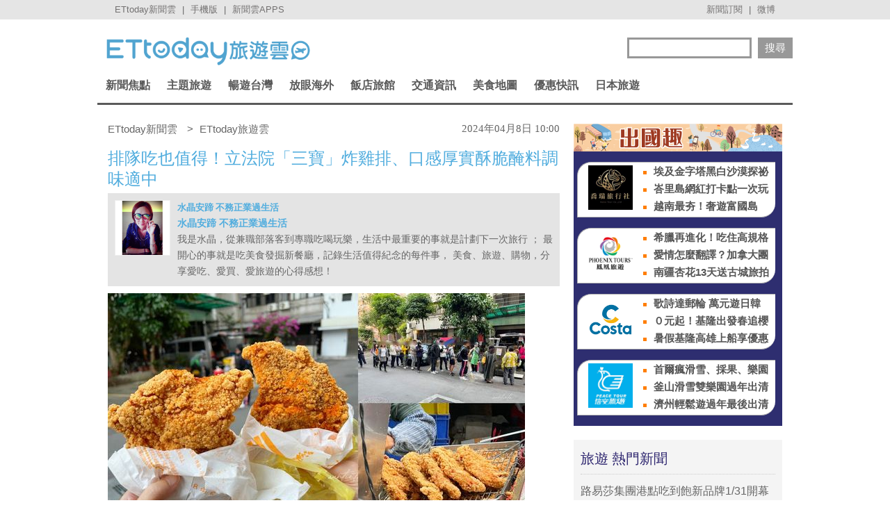

--- FILE ---
content_type: text/html; charset=utf-8
request_url: https://travel.ettoday.net/article/2711051.htm
body_size: 16794
content:
	
<!doctype html>
<html lang="zh-Hant" prefix="og:http://ogp.me/ns#" itemscope itemtype="http://schema.org/NewsArticle">
<head>
<meta charset="utf-8">
<!-- ★非共用meta 開始★ -->	
<link rel="amphtml" href="https://travel.ettoday.net/amp/amp_news.php7?news_id=2711051">
  
<title>排隊吃也值得！立法院「三寶」炸雞排、口感厚實酥脆醃料調味適中 | ETtoday旅遊雲 | ETtoday新聞雲</title>
<link rel="canonical" itemprop="mainEntityOfPage" href="https://travel.ettoday.net/article/2711051.htm"/>	
<meta name="description" content="前次來買立法院生煎包時，隔壁的「一志雞排」排隊隊伍很誇張，三點營業不到四點半就售完，第二次來還是一樣排隊人龍不斷，趕時間所以想說下次再來，這次又到附近辦事，下午五點半心想雞排應該早就賣完，搞不好連攤子.." />
<meta property="og:description" content="前次來買立法院生煎包時，隔壁的「一志雞排」排隊隊伍很誇張，三點營業不到四點半就售完，第二次來還是一樣排隊人龍不斷，趕時間所以想說下次再來，這次又到附近辦事，下午五點半心想雞排應該早就賣完，搞不好連攤子.."/>	
<meta property="og:url" content="https://travel.ettoday.net/article/2711051.htm" />
<meta property="og:type" content="article"/>
<meta property="og:title" content="排隊吃也值得！立法院「三寶」炸雞排、口感厚實酥脆醃料調味適中 | ETtoday旅遊雲 | ETtoday新聞雲"/>
<meta property="og:image" content="https://cdn2.ettoday.net/images/7573/e7573957.jpg"/>
<meta property="og:image:width" content="1200"/>
<meta property="og:image:height" content="630"/>
<meta property="og:type" content="article"/>
	
<!-- 新聞資訊(系統站內頁專用) 開始 -->
<meta name="section" property="article:section" content="旅遊"/> 
<meta name="subsection" itemprop="articleSection" content="美食"/>
<meta property="dable:item_id" content="2711051">
<meta name="pubdate" itemprop="dateCreated" itemprop="datePublished" property="article:published_time" content="2024-04-08T10:00:00+08:00"/>
<meta name="lastmod" itemprop="dateModified" http-equiv="last-modified" content="2024-04-07T15:44:27+08:00"/>
<meta name="author" content="ETtoday新聞雲" />
<meta property="article:author" content="https://www.facebook.com/ETtodayTRAVEL" />	
<meta name="source" itemprop="author" content="ETtoday旅遊雲"/>
<meta name="dcterms.rightsHolder" content="ETtoday新聞雲">
<meta name="news_keywords" id="news_keywords" itemprop="keywords" content="一志雞排,台北市美食,達人美食,美食情報,台灣特色系列,美食雲,水晶安蹄不務正業過生活,立法院三寶小吃,一志雞排" />
<!-- 新聞資訊(系統站內頁專用) 結束 -->
	
<!-- JSON-LD(新聞內頁專用) 開始 -->
<script type="application/ld+json">
{
    "@context": "https://schema.org",
    "@type": "NewsArticle",
    "mainEntityOfPage": "https://travel.ettoday.net/article/2711051.htm",
    "headline": "排隊吃也值得！立法院「三寶」炸雞排、口感厚實酥脆醃料調味適中",
    "url": "https://travel.ettoday.net/article/2711051.htm",
    "thumbnailUrl": "https://cdn2.ettoday.net/images/7573/e7573957.jpg",
    "articleSection":"旅遊",
    "creator": ["3282-張宜樺","3282"],
    "image":{
        "@type":"ImageObject",
        "url":"https://cdn2.ettoday.net/images/7573/e7573957.jpg"
    },
    "dateCreated": "2024-04-08T10:00:00+08:00",
    "datePublished": "2024-04-08T10:00:00+08:00",
    "dateModified": "2024-04-07T15:44:27+08:00",
    "publisher": {
        "@type": "Organization",
        "name": "ETtoday新聞雲",
    "logo": {
        "@type": "ImageObject",
        "url": "https://cdn2.ettoday.net/style/travel/images/push.jpg"
        }
    },
    "author":{
        "@type":"Organization",
        "name":"ETtoday新聞雲",
        "url":"https://www.ettoday.net/"
    },
    "speakable":{
            "@type": "SpeakableSpecification",
            "xpath": [
                "/html/head/meta[@property='og:title']/@content",
                "/html/head/meta[@property='og:description']/@content"
                ]
        },
    "keywords":["一志雞排","台北市美食","達人美食","美食情報","台灣特色系列","美食雲","水晶安蹄不務正業過生活","立法院三寶小吃","一志雞排"],
    "description": "前次來買立法院生煎包時，隔壁的「一志雞排」排隊隊伍很誇張，三點營業不到四點半就售完，第二次來還是一樣排隊人龍不斷，趕時間所以想說下次再來，這次又到附近辦事，下午五點半心想雞排應該早就賣完，搞不好連攤子.."
}
</script>
<!-- JSON-LD(新聞內頁專用) 結束 -->
<!-- ★非共用meta 結束★ -->
	
<!-- 以下為所有網頁共用 -->

<!-- 基本meta 開始 -->
<meta name="viewport" content="width=1200"/>
<!-- 判斷search頁或tag頁或編採不給搜尋引擎蒐錄robots封鎖 開始 -->
    <meta name="robots" content="index,follow,noarchive"/>
    <!-- 判斷search頁或tag頁或編採不給搜尋引擎蒐錄robots封鎖 結束 -->
<link rel="apple-touch-icon" sizes="180x180" href="//cdn2.ettoday.net/style/travel/images/touch-icon.png" />
<link rel="shortcut icon" sizes="192x192" href="//cdn2.ettoday.net/style/travel/images/touch-icon.png" />
<link rel="alternate" type="application/rss+xml" title="ETtoday《旅遊新聞》" href="https://feeds.feedburner.com/ettoday/travel" />
<!-- 基本meta 結束 -->

<!-- ★dns-prefetch 開始★ -->
<link rel="dns-prefetch" href="//ad.ettoday.net">
<link rel="dns-prefetch" href="//ad1.ettoday.net">
<link rel="dns-prefetch" href="//ad2.ettoday.net">
<link rel="dns-prefetch" href="//cache.ettoday.net">
<link rel="dns-prefetch" href="//static.ettoday.net">
<link rel="dns-prefetch" href="//cdn1.ettoday.net">
<link rel="dns-prefetch" href="//cdn2.ettoday.net">
<!-- ★dns-prefetch 結束★ -->

<!-- 社群專用 開始 -->
<meta property="og:locale" content="zh_TW" />
<meta property="fb:app_id" content="146858218737386"/>
<meta property="og:site_name" content="ETtoday旅遊雲"/>
<meta property="article:publisher" content="https://www.facebook.com/ETtodayTRAVEL"/>	
<!-- 社群專用 結束 -->

<!-- CSS、JS 開始-->
<link rel="stylesheet" type="text/css" href="//cdn2.ettoday.net/style/penname2016/css/pen_name.css">
<link href="//cdn2.ettoday.net/style/travel/css/style.css" rel="stylesheet" type="text/css" />
<link href="//cdn2.ettoday.net/style/travel/js/jquery.bxslider/jquery.bxslider.css" rel="stylesheet" type="text/css" />
<script src="//cdn2.ettoday.net/jquery/jquery.js"></script>
<script src="//cdn2.ettoday.net/jquery/jquery.cookie.js"></script>
<script src="//cdn2.ettoday.net/style/travel/js/jquery.lazyload.min.js"></script>
<script src="//cdn2.ettoday.net/style/travel/js/jquery.cycle/jquery.cycle.all.min.js"></script>
<script src="//cdn2.ettoday.net/style/travel/js/jquery.easing.1.3.js"></script>
<script src="//cdn2.ettoday.net/jquery/bxslider/jquery.bxslider.js"></script>
<script src="//cdn2.ettoday.net/style/travel/js/jquery.doubletaptogo/jquery.doubletaptogo.js"></script>
<script src="//cdn2.ettoday.net/style/penname2016/js/pen_name_pc.js"></script>
<script src="//cdn2.ettoday.net/style/travel/js/common.js"></script>
<!-- CSS、JS 結束-->

<!--DFP廣告js 開始-->
<script type="text/javascript" src="//cdn2.ettoday.net/dfp/dfp-gpt.js"></script>
<!--DFP廣告js 結束-->

<!-- Google Tag Manager 開始 -->
<script>
    dataLayer = [{
        'csscode':'travel',
        'page-id':'2711051',
        'category-id':'11',
        'category-name1':'旅遊',
        'category-name2':'美食',
        'dept-name':'大生活中心',
        'author-id':'3282',
        'author-name':'張宜樺',
        'readtype':'PC'
    }];
</script>

<!-- Google Tag Manager -->
<script>(function(w,d,s,l,i){w[l]=w[l]||[];w[l].push({'gtm.start':
    new Date().getTime(),event:'gtm.js'});var f=d.getElementsByTagName(s)[0],
    j=d.createElement(s),dl=l!='dataLayer'?'&l='+l:'';j.async=true;j.src=
    'https://www.googletagmanager.com/gtm.js?id='+i+dl;f.parentNode.insertBefore(j,f);
    })(window,document,'script','dataLayer','GTM-T4NXW5S');</script>
<!-- End Google Tag Manager -->    
<!-- Google Tag Manager 結束 -->

<!-- Global site tag (gtag.js) - Google Analytics 開始 -->
<script async src="https://www.googletagmanager.com/gtag/js?id=G-JQNDWD28RZ"></script>
<script>
  window.dataLayer = window.dataLayer || [];
  function gtag(){dataLayer.push(arguments);}
  gtag('js', new Date());
</script>
<!-- Global site tag (gtag.js) - Google Analytics 結束 -->

		<!-- dmp.js 開始 -->
		<script>
		var et_token = "95f9aa5170ded246763a9a3c007aac11";
		var kindf_name = "travel";
		</script>
		<script src="https://cdn2.ettoday.net/jquery/dmp/dmp.js"></script>
		<!-- dmp.js 結束 -->


<!-- dmp.js 開始 -->
<script>
var dmp_event_property  ="travel";
var dmp_id              ="2711051";
var dmp_name            ="排隊吃也值得！立法院「三寶」炸雞排、口感厚實酥脆醃料調味適中";
var dmp_keywords        ="一志雞排,台北市美食,達人美食,美食情報,台灣特色系列,美食雲,水晶安蹄不務正業過生活,立法院三寶小吃,一志雞排";
var dmp_publish_date    ="2024-04-08T10:00:00";
var dmp_modified_date   ="2024-04-07T15:44:27";
var dmp_category_id_list="11_121";
var dmp_is_editor_rec   ="0";
var dmp_et_token        ="95f9aa5170ded246763a9a3c007aac11";
var dmp_event_id        ="";
</script>
<script src="//cdn2.ettoday.net/jquery/dmp/news.js"></script>
<!-- dmp.js 結束 -->
</head>

<body id="travel" class="news-page news-2711051">


<!-- FB 外掛組件 開始 -->
<div id="fb-root"></div>

<!-- FB 外掛組件 結束 -->

<!-- FB Quote 選取文字分享 開始-->
<div class="fb-quote"></div>
<!-- FB Quote 選取文字分享 結束-->

<!--ettop_box 開始   -->
<div class="ettop_box">
    <div class="ettop"> 
        <!--上方列APP 開始-->
        <div class="ticker"> <a href="https://www.ettoday.net" target="_blank">ETtoday新聞雲</a> | <a href="#" onclick="location.replace('https://www.ettoday.net/changeReadType.php?rtype=0&rurl=https%3A%2F%2Ftravel.ettoday.net%2Farticle%2F2711051.htm');">手機版</a> | <a href="https://www.ettoday.net/events/app/ettoday_app.php7" target="_blank">新聞雲APPS</a> </div>
        <!--上方列APP 結束--> 
        <!--上方列選單 開始-->
        <div class="menu"> <a href="https://www.ettoday.net/events/news-express/epaper.php" target="_blank">新聞訂閱</a> | <a href="https://s.weibo.com/weibo/ETTODAY" target="_blank">微博</a> </div>
        <!--上方列選單 結束--> 
    </div>
</div>
<!--ettop_box 結束-->


<!--wrapper_box 開始-->
<div class="wrapper_box"> 
    <!--轟天雷/凱旋門廣告 開始-->
<div class="top-sky" style="width:1000px;margin:0 auto;text-align:center;position:relative;">
    <script language="JavaScript" type="text/javascript">
        var ts = Math.random();
        document.write('<scr' + 'ipt language="JavaScript" type="text/javascript" src="https://ad1.ettoday.net/ads.php?bid=travel_thunder&rr=' + ts + '"></scr' + 'ipt>');
    </script>
</div>
<!--轟天雷/凱旋門廣告 結束-->
<!-- 雙門簾廣告 start -->
<div class="twin-curtain">
    <script language="JavaScript" type="text/javascript">
        var ts = Math.random();
        document.write('<scr' + 'ipt language="JavaScript" type="text/javascript" src="https://ad1.ettoday.net/ads.php?bid=travel_curtain&rr=' + ts + '"></scr' + 'ipt>');
    </script>
</div>
<!-- 雙門簾廣告  end -->    <!-- 模組 新聞內頁 分享按鈕 開始 -->
    <div id="et_sticky_pc">
        <ul>
            <li><a class="btn logo" href="https://travel.ettoday.net/" title="回首頁">回首頁</a></li>
            <li><a class="btn fb" href="javascript:;" onclick="window.open('//www.facebook.com/sharer/sharer.php?u='+encodeURIComponent('https://travel.ettoday.net/article/2711051.htm?from=travel_NewsShare_fbshare_fixed_PC'),'facebook-share-dialog','width=626,height=436');" title="分享到facebook">facebook</a></li>
            <li><a class="btn line" href="javascript:;" onclick="window.open('https://social-plugins.line.me/lineit/share?url='+encodeURIComponent('https://travel.ettoday.net/article/2711051.htm')+'?from=travel_NewsShare_line_fixed_PC','LINE','width=626,height=500');return false;" title="分享到LINE">Line</a></li>
            <li><a class="btn twitter" href="javascript:;" onclick="window.open('https://twitter.com/intent/tweet?text='+encodeURIComponent('排隊吃也值得！立法院「三寶」炸雞排、口感厚實酥脆醃料調味適中')+'&url=https://travel.ettoday.net/article/2711051.htm?from=travel_NewsShare_twitter_fixed_PC','Twittes','width=626,height=436');return false;" title="分享到Twitter">Twitter</a></li>
            <li><a class="btn link" href="javascript:;" title="複製連結">複製連結</a></li>
        </ul>
    </div>
    <!-- 模組 新聞內頁 分享按鈕 結束 -->
    
    <!--wrapper 開始-->
    <div class="wrapper">

        	

	<!--旅遊雲_浮水印 開始(前skyscanner)----------------------------------------->
<!--
	<script language="JavaScript" type="text/javascript"> 
	<!-- <![CDATA[
	    var ts = Math.random();
	    document.write('<scr' + 'ipt language="JavaScript" type="text/javascript" src="https://ad1.ettoday.net/ads.php?bid=travel_float_right&rr='+ ts +'"></scr' + 'ipt>');
	// ]]> 
	</script>
-->	
	<!--旅遊雲_浮水印 結束(前skyscanner)-->

    <!--長榮航空版位特開 開始----------------------------------------->
    <style>
    .eva_ad{ display:none;}
    @media only screen and ( min-width:1000px){
    .eva_ad{ display:none; position:fixed; left:0px; top:210px; width:60px;}
    }
    </style>
    <div class="eva_ad" >
         <script language="JavaScript" type="text/javascript">
            var ts = Math.random();
            document.write('<scr' + 'ipt language="JavaScript" type="text/javascript" src="https://ad1.ettoday.net/ads.php?bid=travel_special&rr='+ ts +'"></scr' + 'ipt>');
         </script>
    </div>
    <!--長榮航空版位特開 結束-->

        <!--header_box 開始-->
        <div class="header_box"> 
            <!--header 開始-->
            <div class="header"> 
            
                <!--ETtoday旅遊雲 logo 開始-->
                <div class="logo_ettoday"> <a href="/" title="ETtoday旅遊雲:首頁"><span>ETtoday旅遊雲</span></a> </div>
                <!--ETtoday旅遊雲 logo 結束--> 
                
                <!--版頭搜尋 開始-->
                <div class="header_search">
                    <form action="/search.php" method="get">
                        <input class="keyword" type="text" name="keywords" x-webkit-speech value=""/>
                        <input class="go" type="submit" value="搜尋"/>
                    </form>
                </div>
                <!--版頭搜尋 結束-->
                
                <!--主選單 開始-->
        <div class="nav">
            <ul class="clearfix">
                
                              <li >
    
                  <a href="/focus/新聞焦點/" pid="11">新聞焦點</a>  
    
                  <div class="sub">
                                          
                    <a href="https://travel.ettoday.net/article-list.php" tag="https://tr">旅遊新聞總覽</a>   
                        
                                      
                      <a href="/category/旅遊人物/" tag="旅遊人物">旅遊人物</a>
                        
                                      
                      <a href="/category/旅遊新知/" tag="旅遊新知">旅遊新知</a>
                        
                                      
                      <a href="/category/台灣特色/" tag="台灣特色系列">台灣特色</a>
                        
                                      
                      <a href="/category/國外特色/" tag="國外特色系列">國外特色</a>
                        
                                      
                      <a href="/category/達人美食/" tag="達人美食">達人美食</a>
                        
                                      
                      <a href="/category/達人旅遊/" tag="達人旅遊">達人旅遊</a>
                        
                                    </div>
                </li>
                              <li >
    
                  <a href="#/" pid="0">主題旅遊</a>  
    
                  <div class="sub">
                                      
                      <a href="/category/親子旅遊/" tag="親子旅遊">親子旅遊</a>
                        
                                      
                      <a href="/category/露營旅遊/" tag="露營旅遊">露營旅遊</a>
                        
                                      
                      <a href="/category/玩水旅遊/" tag="玩水旅遊">玩水旅遊</a>
                        
                                      
                      <a href="/category/一日遊/" tag="一日遊旅遊">一日遊</a>
                        
                                      
                      <a href="/category/泡湯/" tag="泡湯旅遊">泡湯</a>
                        
                                      
                      <a href="/category/繽紛花海/" tag="花海旅遊">繽紛花海</a>
                        
                                      
                      <a href="/category/遊樂園/" tag="主題樂園">遊樂園</a>
                        
                                      
                      <a href="/category/懶人旅遊/" tag="懶人旅遊">懶人旅遊</a>
                        
                                      
                      <a href="/category/熱血行腳/" tag="熱血行腳">熱血行腳</a>
                        
                                      
                      <a href="/category/遊輪旅遊/" tag="遊輪旅遊">遊輪旅遊</a>
                        
                                      
                      <a href="/category/賞螢去/" tag="賞螢">賞螢去</a>
                        
                                      
                      <a href="/category/櫻花花季/" tag="賞櫻旅遊">櫻花花季</a>
                        
                                    </div>
                </li>
                              <li >
    
                  <a href="/focus/暢遊台灣/" pid="212">暢遊台灣</a>  
    
                  <div class="sub">
                                      
                      <a href="/category/台北/" tag="台北市旅遊">台北</a>
                        
                                      
                      <a href="/category/新北/" tag="新北市旅遊">新北</a>
                        
                                      
                      <a href="/category/桃園/" tag="桃園旅遊">桃園</a>
                        
                                      
                      <a href="/category/新竹/" tag="新竹旅遊">新竹</a>
                        
                                      
                      <a href="/category/苗栗/" tag="苗栗旅遊">苗栗</a>
                        
                                      
                      <a href="/category/台中/" tag="台中旅遊">台中</a>
                        
                                      
                      <a href="/category/南投/" tag="南投旅遊">南投</a>
                        
                                      
                      <a href="/category/彰化/" tag="彰化旅遊">彰化</a>
                        
                                      
                      <a href="/category/雲林/" tag="雲林旅遊">雲林</a>
                        
                                      
                      <a href="/category/嘉義/" tag="嘉義旅遊">嘉義</a>
                        
                                      
                      <a href="/category/台南/" tag="台南旅遊">台南</a>
                        
                                      
                      <a href="/category/高雄/" tag="高雄旅遊">高雄</a>
                        
                                      
                      <a href="/category/屏東/" tag="屏東旅遊">屏東</a>
                        
                                      
                      <a href="/category/基隆/" tag="基隆旅遊">基隆</a>
                        
                                      
                      <a href="/category/宜蘭/" tag="宜蘭旅遊">宜蘭</a>
                        
                                      
                      <a href="/category/花蓮/" tag="花蓮旅遊">花蓮</a>
                        
                                      
                      <a href="/category/台東/" tag="台東旅遊">台東</a>
                        
                                      
                      <a href="/category/綠島/" tag="綠島旅遊">綠島</a>
                        
                                      
                      <a href="/category/蘭嶼/" tag="蘭嶼旅遊">蘭嶼</a>
                        
                                      
                      <a href="/category/澎湖/" tag="澎湖旅遊">澎湖</a>
                        
                                      
                      <a href="/category/金門/" tag="金門旅遊">金門</a>
                        
                                      
                      <a href="/category/馬祖/" tag="馬祖旅遊">馬祖</a>
                        
                                    </div>
                </li>
                              <li >
    
                  <a href="/focus/放眼海外/" pid="213">放眼海外</a>  
    
                  <div class="sub">
                                      
                      <a href="/category/亞洲旅遊/" tag="亞洲旅遊">亞洲旅遊</a>
                        
                                      
                      <a href="/category/韓國旅遊/" tag="韓國旅遊">韓國旅遊</a>
                        
                                      
                      <a href="/category/泰國旅遊/" tag="泰國旅遊">泰國旅遊</a>
                        
                                      
                      <a href="/category/大陸旅遊/" tag="中國旅遊">大陸旅遊</a>
                        
                                      
                      <a href="/category/美洲旅遊/" tag="美洲旅遊">美洲旅遊</a>
                        
                                      
                      <a href="/category/歐洲旅遊/" tag="歐洲旅遊">歐洲旅遊</a>
                        
                                      
                      <a href="/category/其他洲旅遊/" tag="非洲@大洋洲">其他洲旅遊</a>
                        
                                    </div>
                </li>
                              <li >
    
                  <a href="/focus/飯店旅館/" pid="248">飯店旅館</a>  
    
                  <div class="sub">
                                      
                      <a href="/category/星級飯店/" tag="星級飯店">星級飯店</a>
                        
                                      
                      <a href="/category/商務旅館/" tag="商務旅館">商務旅館</a>
                        
                                      
                      <a href="/category/設計旅館/" tag="設計旅館">設計旅館</a>
                        
                                      
                      <a href="/category/度假旅館/" tag="度假旅館">度假旅館</a>
                        
                                      
                      <a href="/category/豪華露營/" tag="豪華露營">豪華露營</a>
                        
                                      
                      <a href="/category/特色民宿/" tag="特色民宿">特色民宿</a>
                        
                                    </div>
                </li>
                              <li >
    
                  <a href="/focus/交通資訊/" pid="341">交通資訊</a>  
    
                  <div class="sub">
                                      
                      <a href="/category/航空動態/" tag="航空動態">航空動態</a>
                        
                                      
                      <a href="/category/廉價航空/" tag="廉價航空旅遊">廉價航空</a>
                        
                                      
                      <a href="/category/鐵路旅遊/" tag="鐵路旅遊">鐵路旅遊</a>
                        
                                      
                      <a href="/category/遊輪旅遊/" tag="遊輪旅遊">遊輪旅遊</a>
                        
                                      
                      <a href="/category/單車旅遊/" tag="單車旅遊">單車旅遊</a>
                        
                                    </div>
                </li>
                              <li >
    
                  <a href="/focus/美食地圖/" pid="214">美食地圖</a>  
    
                  <div class="sub">
                                      
                      <a href="/category/日本料理/" tag="日本美食">日本料理</a>
                        
                                      
                      <a href="/category/高雄美食/" tag="高雄美食">高雄美食</a>
                        
                                      
                      <a href="/category/台南美食/" tag="台南美食">台南美食</a>
                        
                                      
                      <a href="/category/台中美食/" tag="台中美食">台中美食</a>
                        
                                      
                      <a href="/category/台北美食/" tag="台北市美食">台北美食</a>
                        
                                      
                      <a href="/category/新北美食/" tag="新北市美食">新北美食</a>
                        
                                      
                      <a href="/category/花蓮美食/" tag="花蓮美食">花蓮美食</a>
                        
                                      
                      <a href="/category/台灣小吃/" tag="台灣小吃">台灣小吃</a>
                        
                                      
                      <a href="/category/咖啡小館/" tag="咖啡專題">咖啡小館</a>
                        
                                      
                      <a href="/category/美食情報/" tag="美食情報">美食情報</a>
                        
                                      
                      <a href="/category/午餐食客/" tag="午餐食客">午餐食客</a>
                        
                                      
                      <a href="/category/達人美食/" tag="達人美食">達人美食</a>
                        
                                      
                      <a href="/category/米兒食事/" tag="米兒食事">米兒食事</a>
                        
                                      
                      <a href="/category/主題美食/" tag="特色美食系列">主題美食</a>
                        
                                    </div>
                </li>
                              <li >
    
                  <a href="/focus/優惠快訊/" pid="272">優惠快訊</a>  
    
                  <div class="sub">
                                      
                      <a href="/category/美食好康分享/" tag="美食優惠">美食好康分享</a>
                        
                                      
                      <a href="/category/住宿優惠/" tag="住宿優惠">住宿優惠</a>
                        
                                    </div>
                </li>
                              <li >
    
                  <a href="/focus/日本旅遊/" pid="440">日本旅遊</a>  
    
                  <div class="sub">
                                      
                      <a href="/category/日本美食/" tag="日本美食">日本美食</a>
                        
                                      
                      <a href="/category/東京旅遊/" tag="東京旅遊">東京旅遊</a>
                        
                                      
                      <a href="/category/大阪旅遊/" tag="大阪旅遊">大阪旅遊</a>
                        
                                      
                      <a href="/category/京都旅遊/" tag="京都旅遊">京都旅遊</a>
                        
                                      
                      <a href="/category/北海道旅遊/" tag="北海道旅遊">北海道旅遊</a>
                        
                                      
                      <a href="/category/東北旅遊/" tag="東北旅遊">東北旅遊</a>
                        
                                      
                      <a href="/category/關東旅遊/" tag="關東旅遊">關東旅遊</a>
                        
                                      
                      <a href="/category/中部旅遊/" tag="中部旅遊">中部旅遊</a>
                        
                                      
                      <a href="/category/關西旅遊/" tag="日本關西旅遊">關西旅遊</a>
                        
                                      
                      <a href="/category/中國旅遊/" tag="日本中國旅遊">中國旅遊</a>
                        
                                      
                      <a href="/category/四國旅遊/" tag="四國旅遊">四國旅遊</a>
                        
                                      
                      <a href="/category/九州旅遊/" tag="九州旅遊">九州旅遊</a>
                        
                                      
                      <a href="/category/沖繩旅遊/" tag="沖繩旅遊">沖繩旅遊</a>
                        
                                    </div>
                </li>
                            
            </ul>
        </div> 
        <!--主選單 結束--> 


            </div>
            <!--header 結束--> 
        </div>
        <!--header_box 結束--> 

        <!-- 超級大橫幅 start-->
        <div class="banner_970" style="clear:both;width:970px;margin:0px auto 10px auto;text-align:center">
            <script language="JavaScript" type="text/javascript">
                var ts = Math.random();
                document.write('<scr' + 'ipt language="JavaScript" type="text/javascript" src="https://ad1.ettoday.net/ads.php?bid=travel_970x90&rr='+ ts +'"></scr' + 'ipt>');
            </script>
        </div>
        <!-- 超級大橫幅 end-->

        

        <!--container_box 開始-->
        <div class="container_box"> 
            <!--container 開始-->
            <div class="container"> 
                <!--橫列 r1 開始-->
                <div class="r1 clearfix">  
                    <!--直欄 c1 開始-->
                    <div class="c1"> 

<!--breadcrumb_box 開始-->
<div class="breadcrumb_box clearfix">
    <!--麵包屑 開始-->
    <div class="menu_bread_crumb clearfix" itemscope itemtype="//schema.org/BreadcrumbList">
        <!-- 第一層 開始 -->
        <div itemscope itemtype="//schema.org/ListItem" itemprop="itemListElement">
            <a itemprop="item" href="https://www.ettoday.net/">
                <span itemprop="name">ETtoday新聞雲</span>
            </a>
            <meta itemprop="position" content="1" />
        </div>
        <!-- 第一層 結束 -->
        &gt;
        <!-- 第二層 開始 -->
        <div itemscope itemtype="//schema.org/ListItem" itemprop="itemListElement">
            <a itemprop="item" href="https://travel.ettoday.net/">
                <span itemprop="name">ETtoday旅遊雲</span>
            </a>
            <meta itemprop="position" content="2" />
        </div>
        <!-- 第二層 結束 -->
    </div>
    <!--麵包屑 結束-->
    <!--時間 開始-->
    <time class="date" itemprop="datePublished" datetime="2024-04-08T10:00:00+08:00">
        2024年04月8日 10:00    </time>
    <!--時間 結束-->

</div>
<!--breadcrumb_box 結束-->

                        <!--新聞模組 開始-->
                        <div class="subject_news">
                          <!--網站logo 列印時出現 開始-->
                            <div class="site_logo" style="display:none;">
                                <link href="//cdn2.ettoday.net/style/travel/css/print.css" rel="stylesheet" type="text/css" media="print"/>
                                <img src="//cdn2.ettoday.net/style/travel/images/logo_print.jpg"/>
                            </div>
                          <!--網站logo 列印時出現 結束-->  
                          <article>
                            <header>
                              <h1 class="title" itemprop="headline">排隊吃也值得！立法院「三寶」炸雞排、口感厚實酥脆醃料調味適中</h1>
                            </header>  

                            <!--各頻道PC 文首分享 開始-->
                            <!--模組 et_social_1 開始-->
<div class="et_social_1">
	<!-------成人警告 開始----------->
		<!-------成人警告 結束----------->

	<!-- menu 開始 -->
		<!-- <div class="menu">
	</div> -->
		<!-- menu 結束 -->
</div>
<!--模組 et_social_1 結束-->
                            <!--各頻道PC 文首分享 結束-->

                                   <!-- 筆名區塊 開始 -->
        <!--penname_news 開始-->
        <div class="penname_news clearfix">
            <a class="pic" href="/column/news/水晶安蹄 不務正業過生活" target="_blank">
                <img src="https://cdn2.ettoday.net/style/misc/loading_100x100.gif" data-original="https://cdn2.ettoday.net/pen_name/info_img/penName412_1.jpg" alt="水晶安蹄 不務正業過生活">
            </a>
            <h3>
                <span><a href="/column/news/水晶安蹄 不務正業過生活" target="_blank">水晶安蹄 不務正業過生活</a></span>
                <a href="/column/news/水晶安蹄 不務正業過生活" target="_blank">水晶安蹄 不務正業過生活</a>
            </h3>
            <p>我是水晶，從兼職部落客到專職吃喝玩樂，生活中最重要的事就是計劃下一次旅行 ； 最開心的事就是吃美食發掘新餐廳，記錄生活值得紀念的每件事， 美食、旅遊、購物，分享愛吃、愛買、愛旅遊的心得感想！</p>
        </div>
        <!--penname_news 結束-->
        <!-- 筆名區塊 結束 -->
	                            
                            

							
							
                            <!-- 投票 文章前 開始 -->
                                                                                    <!-- 投票 文章前 結束 -->
                                                        
                            <!--本文 開始-->
				
							
                            <div class="story" itemprop="articleBody">
															
                                <!-- 文章內容 開始 -->
                                <p><img src="//cdn2.ettoday.net/images/7573/d7573967.jpg" alt="▲▼一志雞排跟隔壁的生煎包都是立法院三寶小吃。（圖／部落客水晶安蹄不務正業過生活授權提供，勿擅自翻攝）" width="600" height="317" /></p>
<p>撰文攝影／<strong><a href="https://auntie.tw/ichi/" target="_blank">水晶安蹄不務正業過生活</a></strong>、整理／實習記者張宜樺</p>
<p>前次來買立法院生煎包時，隔壁的「一志雞排」排隊隊伍很誇張，3點營業不到4點半就完售，第二次來還是一樣排隊人龍不斷，趕時間所以想說下次再來，這次又到附近辦事，下午五點半心想雞排應該早就賣完，搞不好連攤子都收了，原本不抱希望的走向攤位，沒想到居然還有，買到最後兩片雞排真的非常開心！</p>
<p><strong><a href="https://www.instagram.com/ettodaytravel/" target="_blank">►更多吃喝玩樂大小事，快追隨旅遊雲官方Instagram<br type="_moz" />
</a></strong></p>
<p><strong><img src="//cdn2.ettoday.net/images/7573/d7573953.jpg" alt="▲▼一志雞排跟隔壁的生煎包都是立法院三寶小吃。（圖／部落客水晶安蹄不務正業過生活授權提供，勿擅自翻攝）" width="600" height="450" /></strong></p>
<p><strong><img src="//cdn2.ettoday.net/images/7573/d7573954.jpg" alt="▲▼一志雞排跟隔壁的生煎包都是立法院三寶小吃。（圖／部落客水晶安蹄不務正業過生活授權提供，勿擅自翻攝）" width="600" height="450" /></strong></p>
<p><strong>一志雞排品項</strong><br />
有雞排跟雞塊兩種選項，售價都是70元，快賣完時老闆會算雞排數量跟人數，請後面的人不要再排隊了。雞排的口感非常酥脆，調味醃料都不會太重，而且吃起來不會覺得油膩，裹上的麵衣裡面帶點紅色甜甜的味道，應該是加了紅糟調味，看起來小小塊但是咬起來肉真的蠻多的，吃起來非常過癮！</p>
<p><img src="//cdn2.ettoday.net/images/7573/d7573950.jpg" alt="▲▼一志雞排跟隔壁的生煎包都是立法院三寶小吃。（圖／部落客水晶安蹄不務正業過生活授權提供，勿擅自翻攝）" width="600" height="450" /></p>
<p><img src="//cdn2.ettoday.net/images/7573/d7573956.jpg" alt="▲▼一志雞排跟隔壁的生煎包都是立法院三寶小吃。（圖／部落客水晶安蹄不務正業過生活授權提供，勿擅自翻攝）" width="600" height="450" /></p>
<p><img src="//cdn2.ettoday.net/images/7573/d7573955.jpg" alt="▲▼一志雞排跟隔壁的生煎包都是立法院三寶小吃。（圖／部落客水晶安蹄不務正業過生活授權提供，勿擅自翻攝）" width="600" height="450" /></p>
<p><img src="//cdn2.ettoday.net/images/7573/d7573957.jpg" alt="▲▼一志雞排跟隔壁的生煎包都是立法院三寶小吃。（圖／部落客水晶安蹄不務正業過生活授權提供，勿擅自翻攝）" width="600" height="450" /></p>
<p><strong>食用心得</strong><br />
很難得會吃到一家排隊名店會覺得排隊排的很值得，尤其是這次5分鐘就到手雞排，更是覺得吃起來難能可貴更好吃，下次會想來試試雞塊的味道，不想排隊的也能跟老闆先預訂喔！</p>
<p><img src="//cdn2.ettoday.net/images/7573/d7573958.jpg" alt="▲▼一志雞排跟隔壁的生煎包都是立法院三寶小吃。（圖／部落客水晶安蹄不務正業過生活授權提供，勿擅自翻攝）" width="600" height="450" /></p>
<p><strong>菜單</strong><br />
一志雞排跟隔壁的生煎包都是立法院三寶小吃，只是一志雞排排隊人潮真的蠻驚人的，很難得看到這樣的單獨雞排小攤排隊排成這樣。</p>
<p><img src="//cdn2.ettoday.net/images/7573/d7573952.jpg" alt="▲▼一志雞排跟隔壁的生煎包都是立法院三寶小吃。（圖／部落客水晶安蹄不務正業過生活授權提供，勿擅自翻攝）" width="600" height="450" /></p>
<p><strong>一志雞排</strong></p>
<p>地址：台北市中正區濟南路一段13巷<br />
電話：0918－882－453<br />
營業時間：周一至周五15：00 &ndash; 19：00（周末休息）</p>
<p><strong>水晶安蹄 不務正業過生活<br />
<a href="https://www.instagram.com/crystalc0809/" target="_blank">IG</a>、<a href="https://www.facebook.com/Crystalaunt/" target="_blank">FB</a>、<a href="https://auntie.tw/" target="_blank">部落格</a></strong></p>
<p><strong>【你可能也想看】</strong></p>
<p><strong>►<a href="https://travel.ettoday.net/article/2706619.htm?from=travel_Search_list_PC" target="_blank">記憶中的老味道！西門町40年現炒搶鍋麵　蒜頭加爆才是老饕吃法</a><br />
►<a href="https://travel.ettoday.net/article/2705956.htm?from=travel_Search_list_PC" target="_blank">多汁嫩口很可以！南港老字號鵝肉專賣店　酸菜鵝腸湯也超開胃</a><br />
►<a href="https://travel.ettoday.net/article/2698098.htm?from=travel_Search_list_PC" target="_blank">立法院三寶小吃之一！酥脆多汁高麗菜生煎包　加辣椒搭配吃更夠味</a></strong></p>                                                                                                <!-- 文章內容 結束 -->
                            </div>
							<!-- google_ad_section_end -->
                            <!--本文 結束-->

<img src="https://www.ettoday.net/source/et_track.php7" width="0" height="0" style="display:none;">





                            
     
<!--tagbanner專區 開始-->
<div class="tag-banner">
    
</div>
<!--tagbanner專區 結束-->

<!--關鍵字 開始-->
<div class="tag">
    <span>關鍵字：</span>
        <a href="/search.php?keywords=一志雞排">一志雞排</a>
        <a href="/search.php?keywords=台北市美食">台北市美食</a>
        <a href="/search.php?keywords=達人美食">達人美食</a>
        <a href="/search.php?keywords=美食情報">美食情報</a>
        <a href="/search.php?keywords=台灣特色系列">台灣特色系列</a>
        <a href="/search.php?keywords=美食雲">美食雲</a>
        <a href="/search.php?keywords=水晶安蹄不務正業過生活">水晶安蹄不務正業過生活</a>
        <a href="/search.php?keywords=立法院三寶小吃">立法院三寶小吃</a>
        <a href="/search.php?keywords=一志雞排">一志雞排</a>
    </div>
<!--關鍵字 結束-->
                            <!--ETtoday著作權聲明 開始-->
                            <p class="copyright">※本文版權所有，非經授權，不得轉載！[<a target="_blank" href="//www.ettoday.net/member/clause_copyright.php">ETtoday著作權聲明</a>]※</p>
                            <!--ETtoday著作權聲明 結束-->

                                     
																		
                                    <!-- 推薦閱讀上方_文字連結廣告(3) 開始 -->
                                    <div class="recom-events" id="all_news_text1">
                                     <p>
                                     <script language="JavaScript" type="text/javascript">
                                         var ts = Math.random();
                                         document.write('<scr' + 'ipt language="JavaScript" type="text/javascript" src="https://ad.ettoday.net/ads.php?bid=all_news_text1&rr='+ ts +'"></scr' + 'ipt>');
                                     </script>
                                     </p>
                                    </div>
                                    <!-- 推薦閱讀上方_文字連結廣告(3) 結束 -->
                                   
                                   <!-- 推薦活動(依新聞大類) 開始 -->
                                   <div class="recom-events" id="for-event">
                                                                          </div>
                                   <!-- 推薦活動(依新聞大類) 結束 -->   
                                                             </article>                                     
                        </div>
                        <!--新聞模組 結束--> 
                       
<!--各頻道PC 文末分享 開始-->
<!--模組 et_social_2、et_social_3 共用 CSS 開始-->
<link rel="stylesheet" href="https://cdn2.ettoday.net/style/et_common/css/social_sharing_2.css">
<!--模組 et_social_2、et_social_3 共用 CSS 結束-->

<!--模組 et_social_2 開始-->
<div class="et_social_2">
	<p>分享給朋友：</p>
	<!-- menu 開始 -->
	<div class="menu">
				<a href="javascript:;" onclick="window.open('https://www.facebook.com/sharer/sharer.php?u='+encodeURIComponent('https://travel.ettoday.net/article/2711051.htm')+'?from=pc-newsshare-fb','facebook-share-dialog','width=626,height=436');return false;" class="facebook" title="分享到Facebook"></a>
		<a href="javascript:;" onclick="window.open('https://social-plugins.line.me/lineit/share?url='+encodeURIComponent('https://travel.ettoday.net/article/2711051.htm')+'?from=pc-newsshare-line','LINE','width=626,height=500');return false;" class="line" title="分享到LINE"></a>
		<a href="javascript:;" onclick="window.open('https://twitter.com/intent/tweet?text='+encodeURIComponent('排隊吃也值得！立法院「三寶」炸雞排、口感厚實酥脆醃料調味適中')+'&url=https://travel.ettoday.net/article/2711051.htm?from=pc-newsshare-twitter','Twittes','width=626,height=436');return false;" class="x" title="分享到X"></a>
				<a class="copy-link" title="複製連結"></a>
		<a class="print" onclick="window.print();" title="列印本頁"></a> 
				<a class="message scrollgo" title="點我留言" rel=".fb-comments"></a>
			</div>
	<!-- menu 結束 -->
</div>
<!--模組 et_social_2 結束-->

<!--模組 et_social_3 開始-->
<div class="et_social_3">
	<p>追蹤我們：</p>
	<!-- menu 開始 -->
	<div class="menu">
		<a href="https://www.facebook.com/ETtodayTRAVEL" class="facebook" title="追蹤Facebook粉絲團" target="_blank"></a>
		<a href="https://www.youtube.com/channel/UCiwLSOOmKkVKdAB5urp1L7A" class="youtube" title="訂閱YouTube" target="_blank"></a>
		<a href="https://www.instagram.com/ettodaytravel/" class="instagram" title="追蹤IG" target="_blank"></a>
		<a href="https://line.me/R/ti/p/%40vfw0009g" class="line" title="加LINE好友" target="_blank"></a>
		<a href="https://twitter.com/ettodaytw" class="x" title="追蹤X" target="_blank"></a>
		<a href="https://t.me/ETtodaynews" class="telegram" title="追蹤Telegram" target="_blank"></a>
	</div>
	<!-- menu 結束 -->
</div>
<!--模組 et_social_3 結束-->
<!--各頻道PC 文末分享 結束-->

                        <!--分頁 開始-->
                        <div class="menu_pager">
	                        	
                       	</div>
                        <!--分頁 結束--> 
                        <!-- 投票 文章後 開始 -->
                                                                               <!-- 投票 文章後 結束 -->   

                 	                

<link rel="stylesheet" href="https://cdn2.ettoday.net/style/live-frame2018/etlive.css?20181214" type="text/css"/>
                   <script src="https://cdn2.ettoday.net/style/live-frame2018/etlive.js"></script>            <div class="video_frame">
                <h2 class="live_title"><a target="_blank" href="https://msg.ettoday.net/msg_liveshow.php?redir=https%3A%2F%2Fboba.ettoday.net%2Fvideonews%2F491010%3Ffrom%3Dvodframe_travel&vid=491010">【認不出來嗎？】飼主燙完頭髮回家！狗狗定格原地沉默直盯XD</a></h2>
                <div id="ettoday_channel_frame" style="clear:both">
                    <div class="ettoday_vod">
                        <span class="live_btn_close"></span>
                        <a href="https://msg.ettoday.net/msg_liveshow.php?redir=https%3A%2F%2Fboba.ettoday.net%2Fvideonews%2F491010%3Ffrom%3Dvodframe_travel&vid=491010" target="_blank">
                            <img src='https://cdn2.ettoday.net/style/misc/loading_800x450.gif' data-original='//cdn2.ettoday.net/film/images/491/d491010.jpg?cdnid=1374073' alt='【認不出來嗎？】飼主燙完頭髮回家！狗狗定格原地沉默直盯XD' >
                        </a>
                    </div>
                </div>
            </div>
            <!-- 追蹤碼 開始 -->
             <script async src="https://www.googletagmanager.com/gtag/js?id=G-9K3S62N7C5"></script>
             
             <script>
             window.dataLayer = window.dataLayer || [];
             function gtag(){dataLayer.push(arguments);}
             gtag('js', new Date());
             gtag('config', 'G-9K3S62N7C5');//GA4

             //GA4-load
             gtag('event', 'et_load', {
                 '影片標題_load': '【認不出來嗎？】飼主燙完頭髮回家！狗狗定格原地沉默直盯XD',
                 '站台_load': 'vodframe_travel',
                 'send_to': ['G-9K3S62N7C5','G-JYGZKCZLK4']
             });

             //GA4-click
             $(".live_title a,.ettoday_vod a").click(function() {
                 gtag('event', 'et_click', {
                     '影片標題_click': '【認不出來嗎？】飼主燙完頭髮回家！狗狗定格原地沉默直盯XD',
                     '站台_click': 'vodframe_travel',
                     'send_to': ['G-9K3S62N7C5','G-JYGZKCZLK4']
                    });
             });
             </script>
             <!-- 追蹤碼 結束 -->  


					
                        <!--推薦閱讀 block_z3 區塊 開始-->
                        <div class="block block_z3">
                            <div class="block_title">
                                <div class="inner">
                                    <h2>推薦閱讀</h2>
                                </div>
                            </div>
                            <div class="block_content">
                                <div class="inner"> 
                                    <!--part_pictxt_2圖文列表 開始 -->
                                    <div class="part_pictxt_2 clearfix recomm-news"> 
		                                    
                                        <div class="box_0 clearfix"> 
				 
                                        	<a class="pic" href="https://travel.ettoday.net/article/2705442.htm" title="安太座必記的口袋約會餐廳！台北喜來登安東廳　品嚐肉舖界的愛馬仕">
                                        		<img src="https://cdn2.ettoday.net/style/misc/loading_200x150.gif" data-original="//cdn2.ettoday.net/images/7558/s7558832.jpg" width="100" height="75" alt="安太座必記的口袋約會餐廳！台北喜來登安東廳　品嚐肉舖界的愛馬仕"/>
                                        	</a>
				                                        	
                                            <h3>
                                            	<a href="https://travel.ettoday.net/article/2705442.htm" title="安太座必記的口袋約會餐廳！台北喜來登安東廳　品嚐肉舖界的愛馬仕">安太座必記的口袋約會餐廳！台北喜來登安東廳　品嚐肉舖界的愛馬仕</a>
                                            </h3>
                                        </div>
		                                    
                                        <div class="box_0 clearfix"> 
				 
                                        	<a class="pic" href="https://travel.ettoday.net/article/2705134.htm" title="少有機會能吃到！老上海菜「禿肺」老饕客都大推必點">
                                        		<img src="https://cdn2.ettoday.net/style/misc/loading_200x150.gif" data-original="//cdn2.ettoday.net/images/7557/s7557773.jpg" width="100" height="75" alt="少有機會能吃到！老上海菜「禿肺」老饕客都大推必點"/>
                                        	</a>
				                                        	
                                            <h3>
                                            	<a href="https://travel.ettoday.net/article/2705134.htm" title="少有機會能吃到！老上海菜「禿肺」老饕客都大推必點">少有機會能吃到！老上海菜「禿肺」老饕客都大推必點</a>
                                            </h3>
                                        </div>
		                                    
                                        <div class="box_0 clearfix"> 
				 
                                        	<a class="pic" href="https://travel.ettoday.net/article/2704745.htm" title="米其林一星「高山英紀」新菜單！茶元素貫穿菜色、五感體驗超享受">
                                        		<img src="https://cdn2.ettoday.net/style/misc/loading_200x150.gif" data-original="//cdn2.ettoday.net/images/7556/s7556924.jpg" width="100" height="75" alt="米其林一星「高山英紀」新菜單！茶元素貫穿菜色、五感體驗超享受"/>
                                        	</a>
				                                        	
                                            <h3>
                                            	<a href="https://travel.ettoday.net/article/2704745.htm" title="米其林一星「高山英紀」新菜單！茶元素貫穿菜色、五感體驗超享受">米其林一星「高山英紀」新菜單！茶元素貫穿菜色、五感體驗超享受</a>
                                            </h3>
                                        </div>
		                                    
                                        <div class="box_0 clearfix"> 
				 
                                        	<a class="pic" href="https://travel.ettoday.net/article/2701976.htm" title="門沒開就在排！中山區深夜「老火雞湯麵」與剝皮辣椒的組合超過癮">
                                        		<img src="https://cdn2.ettoday.net/style/misc/loading_200x150.gif" data-original="//cdn2.ettoday.net/images/7549/s7549887.jpg" width="100" height="75" alt="門沒開就在排！中山區深夜「老火雞湯麵」與剝皮辣椒的組合超過癮"/>
                                        	</a>
				                                        	
                                            <h3>
                                            	<a href="https://travel.ettoday.net/article/2701976.htm" title="門沒開就在排！中山區深夜「老火雞湯麵」與剝皮辣椒的組合超過癮">門沒開就在排！中山區深夜「老火雞湯麵」與剝皮辣椒的組合超過癮</a>
                                            </h3>
                                        </div>
   
                                        <div class="box_0 clearfix"> 
         
                                          <a class="pic" href="https://travel.ettoday.net/article/3110060.htm" title="奇美埃及展商店「明起改單向通行」　看完展才能買">
                                            <img src="//cdn2.ettoday.net/images/8603/c8603557.jpg" width="100" height="75" alt="奇美埃及展商店「明起改單向通行」　看完展才能買"/>
                                          </a>
                                                  
                                            <h3>
                                              <a href="https://travel.ettoday.net/article/3110060.htm" title="奇美埃及展商店「明起改單向通行」　看完展才能買">奇美埃及展商店「明起改單向通行」　看完展才能買</a>
                                            </h3>
                                        </div>
   
                                        <div class="box_0 clearfix"> 
         
                                          <a class="pic" href="https://travel.ettoday.net/article/3110042.htm" title="屏東「奇幻大津」10燈區搶先看">
                                            <img src="//cdn2.ettoday.net/images/8603/c8603970.jpg" width="100" height="75" alt="屏東「奇幻大津」10燈區搶先看"/>
                                          </a>
                                                  
                                            <h3>
                                              <a href="https://travel.ettoday.net/article/3110042.htm" title="屏東「奇幻大津」10燈區搶先看">屏東「奇幻大津」10燈區搶先看</a>
                                            </h3>
                                        </div>
   
                                        <div class="box_0 clearfix"> 
         
                                          <a class="pic" href="https://travel.ettoday.net/article/3110012.htm" title="嘉義慢遊　雲梯、竹林、雲海一次滿足">
                                            <img src="//cdn2.ettoday.net/images/8603/c8603940.jpg" width="100" height="75" alt="嘉義慢遊　雲梯、竹林、雲海一次滿足"/>
                                          </a>
                                                  
                                            <h3>
                                              <a href="https://travel.ettoday.net/article/3110012.htm" title="嘉義慢遊　雲梯、竹林、雲海一次滿足">嘉義慢遊　雲梯、竹林、雲海一次滿足</a>
                                            </h3>
                                        </div>
   
                                        <div class="box_0 clearfix"> 
         
                                          <a class="pic" href="https://travel.ettoday.net/article/3110031.htm" title="桃園「航棧Express」推清粥小菜吃到飽">
                                            <img src="//cdn2.ettoday.net/images/8603/c8603887.jpg" width="100" height="75" alt="桃園「航棧Express」推清粥小菜吃到飽"/>
                                          </a>
                                                  
                                            <h3>
                                              <a href="https://travel.ettoday.net/article/3110031.htm" title="桃園「航棧Express」推清粥小菜吃到飽">桃園「航棧Express」推清粥小菜吃到飽</a>
                                            </h3>
                                        </div>
   
                                        <div class="box_0 clearfix"> 
         
                                          <a class="pic" href="https://www.ettoday.net/news/20260129/3109977.htm" title="達美樂「披薩體驗營」寒假回歸　親子手作DIY每人399元">
                                            <img src="//cdn2.ettoday.net/images/8603/c8603827.jpg" width="100" height="75" alt="達美樂「披薩體驗營」寒假回歸　親子手作DIY每人399元"/>
                                          </a>
                                                  
                                            <h3>
                                              <a href="https://www.ettoday.net/news/20260129/3109977.htm" title="達美樂「披薩體驗營」寒假回歸　親子手作DIY每人399元">達美樂「披薩體驗營」寒假回歸　親子手作DIY每人399元</a>
                                            </h3>
                                        </div>
   
                                        <div class="box_0 clearfix"> 
         
                                          <a class="pic" href="https://travel.ettoday.net/article/3109944.htm" title="路易莎集團港點吃到飽新品牌1/31開幕">
                                            <img src="//cdn2.ettoday.net/images/8603/c8603595.jpg" width="100" height="75" alt="路易莎集團港點吃到飽新品牌1/31開幕"/>
                                          </a>
                                                  
                                            <h3>
                                              <a href="https://travel.ettoday.net/article/3109944.htm" title="路易莎集團港點吃到飽新品牌1/31開幕">路易莎集團港點吃到飽新品牌1/31開幕</a>
                                            </h3>
                                        </div>
  	
                                    </div>
                                    <!--part_pictxt_2圖文列表 結束 --> 
                                </div>
                            </div>
                            <div class="block_footer">
                                <div class="inner"> 
                                    <!----> 
                                </div>
                            </div>
                        </div>
                        <!--推薦閱讀 block_z3 區塊 結束--> 



					   	<!--推薦行程 block_z3 區塊 開始-->
                        <div id="recomm-trip" class="block block_z3">
                            <div class="block_title">
                                <div class="inner">
                                    <h2>推薦行程</h2>
                                </div>
                            </div>
                            <div class="block_content">
                                <div class="inner"> 
                                    <!--part_pictxt_2圖文列表 開始 -->
                                    <div class="part_pictxt_2 clearfix"> 
                                        <!--組 開始-->
                                        <div class="box_0 clearfix"> 
											<script language="JavaScript" type="text/javascript">
                                                var ts = Math.random();
                                                document.write('<scr' + 'ipt language="JavaScript" type="text/javascript" src="https://ad.ettoday.net/ads.php?bid=travel_100x75_1&rr='+ ts +'"></scr' + 'ipt>');
                                            </script>
                                        </div>
                                        <!--組 結束--> 
                                        <!--組 開始-->
                                        <div class="box_0 clearfix"> 
											<script language="JavaScript" type="text/javascript">
                                                var ts = Math.random();
                                                document.write('<scr' + 'ipt language="JavaScript" type="text/javascript" src="https://ad.ettoday.net/ads.php?bid=travel_100x75_2&rr='+ ts +'"></scr' + 'ipt>');
                                            </script>
                                        </div>
                                        <!--組 結束-->
                                    </div>
                                    <!--part_pictxt_2圖文列表 結束 --> 
                                </div>
                            </div>
                            <div class="block_footer">
                                <div class="inner"> 
                                    <!----> 
                                </div>
                            </div>
                        </div>
                        <!--推薦行程 block_z3 區塊 結束--> 
                        <!-- 文章推薦模組 1 start-->
                        <div id="travel_recirculation_1" class="recirculation">
                            <script type="text/javascript">
                                var ts = Math.random();
                                document.write('<scr' + 'ipt language="JavaScript" type="text/javascript" src="https://ad.ettoday.net/ads.php?bid=travel_recirculation_1&rr='+ ts +'"></scr' + 'ipt>');
                            </script>
                        </div>
                        <!-- 文章推薦模組 2 end-->
                        

                        <!--讀者迴響 block_z3 區塊 開始-->
                        <div class="block block_z3 fb-comments">
                            <div class="block_title">
                                <div class="inner">
                                    <h2>讀者迴響</h2>
                                </div>
                            </div>
                            <div class="block_content">
                                <div class="inner"> 
                                    <!--et 留言版 開始-->
                                    <div id="et_comments">
                                        <!--et_board 開始-->
                                        <div class="et_board">
                                            <!--留言 iframe 開始-->
                                            <iframe id="et_comments_inner" class="et_comments_inner" src="https://media.ettoday.net/source/et_comments3.php7?news_id=2711051&title=%E6%8E%92%E9%9A%8A%E5%90%83%E4%B9%9F%E5%80%BC%E5%BE%97%EF%BC%81%E7%AB%8B%E6%B3%95%E9%99%A2%E3%80%8C%E4%B8%89%E5%AF%B6%E3%80%8D%E7%82%B8%E9%9B%9E%E6%8E%92%E3%80%81%E5%8F%A3%E6%84%9F%E5%8E%9A%E5%AF%A6%E9%85%A5%E8%84%86%E9%86%83%E6%96%99%E8%AA%BF%E5%91%B3%E9%81%A9%E4%B8%AD&url=https%3A%2F%2Ftravel.ettoday.net%2Farticle%2F2711051.htm" scrolling="no" allowtransparency="true"></iframe>
                                            <!--留言 iframe 結束-->
                                        </div>
                                        <!--et_board 開始-->

                                        <!--btn_go 下載App按鈕 開始-->
                                        <a class="btn_go gtmclick" href="https://www.ettoday.net/events/ad-source/app/redirect-et-comments.php?news_id=2711051" target="_blank">我也要留言，快前往新聞雲App！</a>
                                        <!--btn_go 下載App按鈕 結束-->
                                    </div>
                                    <!--et 留言版 結束-->
                                </div>
                            </div>
                            <div class="block_footer">
                                <div class="inner"> 
                                    <!----> 
                                </div>
                            </div>
                        </div>
                        <!--讀者迴響 block_z3 區塊 結束--> 

                    </div>
                    <!--直欄 c1 結束--> 
                     
                    <!--直欄 c2 開始-->
                	<div class="c2">
                		<div class="c2_inner">
                		
                        <!-- PC_全網_超級快閃廣告 start -->
                        <div id="all_crazygif" class="crazygif">
                        <script type="text/javascript">
                        (function(){
                            var ts = Math.random();
                            document.write('<scr' + 'ipt type="text/javascript" src="https://ad2.ettoday.net/ads.php?bid=all_crazygif&rr='+ ts +'"></scr' + 'ipt>');
                        })()
                        </script>
                        </div>
                        <!-- PC_全網_超級快閃廣告 end -->

						<!--影音巨幅廣告 300x250 開始-->
                        <div class="banner_300x250">
							<script language="JavaScript" type="text/javascript">
							    var ts = Math.random();
							    document.write('<scr' + 'ipt language="JavaScript" type="text/javascript" src="https://ad2.ettoday.net/ads.php?bid=travel_300x250_video&rr='+ ts +'"></scr' + 'ipt>');
							</script>
                        </div>
                        <!--影音巨幅廣告 300x250 結束--> 
						
                        <!--巨幅(1) 300x250 開始-->
                        <div class="banner_300x250">
							<script language="JavaScript" type="text/javascript">
							    var ts = Math.random();
							    document.write('<scr' + 'ipt language="JavaScript" type="text/javascript" src="https://ad2.ettoday.net/ads.php?bid=travel_300x250_middle&rr='+ ts +'"></scr' + 'ipt>');
							</script>
                        </div>
                        <!--巨幅(1) 300x250 結束--> 	

						<!-- 出國趣 開始-->
						
    <!--旅遊區塊 block_travel 開始-->
    <script type="text/javascript">
        document.write("<link href='//cdn2.ettoday.net/style/hot-trip/css/travel-style.css?ad=" + Math.random() + "' rel='stylesheet' type='text/css' />");
        document.write("<script src='//cdn2.ettoday.net/style/hot-trip/js/travel-action.js?ad=" + Math.random() + "'></s" + "cript>");
    </script>
    <div class="block_travel" id="hot-trip">
        <div class="block_title">
            <div class="inner">
                <h2>熱門行程搶購 Take a trip.</h2>
            </div>
        </div>
        <div class="block_content">
            <div class="inner">
                <!--part_travel_pictxt 開始-->
                <div class="part_travel_pictxt">
                    <!--組-->

                    <div class="piece">
                        <div class="pic">
                            <a href="https://ad.ettoday.net/adclick_sub.php?subid=733-20989&sstr=2-91-124" rel="nofollow" target="_blank"><img src="https://cdn1.ettoday.net/banners/sub/91-124.jpg" width="100" height="75" /></a> <strong>鳳凰0401</strong>
                        </div>
                      <div class="txt">
                        <h3><a href="https://ad.ettoday.net/adclick_sub.php?subid=733-20990&sstr=2-520-554" rel="nofollow" target="_blank"><em class="icon"></em>希臘再進化！吃住高規格</a></h3>
                        <h3><a href="https://ad.ettoday.net/adclick_sub.php?subid=733-20991&sstr=2-266-307" rel="nofollow" target="_blank"><em class="icon"></em>愛情怎麼翻譯？加拿大團</a></h3>
                        <h3><a href="https://ad.ettoday.net/adclick_sub.php?subid=733-20992&sstr=2-267-308" rel="nofollow" target="_blank"><em class="icon"></em>南疆杏花13天送古城旅拍</a></h3>
                      </div>
                    </div>
                    <div class="piece">
                        <div class="pic">
                            <a href="https://ad.ettoday.net/adclick_sub.php?subid=734-20993&sstr=2-495-529" rel="nofollow" target="_blank"><img src="https://cdn1.ettoday.net/banners/sub/495-529.jpg" width="100" height="75" /></a> <strong>歌詩達</strong>
                        </div>
                      <div class="txt">
                        <h3><a href="https://ad.ettoday.net/adclick_sub.php?subid=734-20994&sstr=2-496-530" rel="nofollow" target="_blank"><em class="icon"></em>歌詩達郵輪 萬元遊日韓</a></h3>
                        <h3><a href="https://ad.ettoday.net/adclick_sub.php?subid=734-20995&sstr=2-497-531" rel="nofollow" target="_blank"><em class="icon"></em>０元起！基隆出發春追櫻</a></h3>
                        <h3><a href="https://ad.ettoday.net/adclick_sub.php?subid=734-20996&sstr=2-498-532" rel="nofollow" target="_blank"><em class="icon"></em>暑假基隆高雄上船享優惠</a></h3>
                      </div>
                    </div>
                    <div class="piece">
                        <div class="pic">
                            <a href="https://ad.ettoday.net/adclick_sub.php?subid=735-20997&sstr=2-337-370" rel="nofollow" target="_blank"><img src="https://cdn1.ettoday.net/banners/sub/337-370.jpg" width="100" height="75" /></a> <strong>信安旅遊</strong>
                        </div>
                      <div class="txt">
                        <h3><a href="https://ad.ettoday.net/adclick_sub.php?subid=735-20998&sstr=2-176-221" rel="nofollow" target="_blank"><em class="icon"></em>首爾瘋滑雪、採果、樂園</a></h3>
                        <h3><a href="https://ad.ettoday.net/adclick_sub.php?subid=735-20999&sstr=2-217-249" rel="nofollow" target="_blank"><em class="icon"></em>釜山滑雪雙樂園過年出清</a></h3>
                        <h3><a href="https://ad.ettoday.net/adclick_sub.php?subid=735-21000&sstr=2-218-250" rel="nofollow" target="_blank"><em class="icon"></em>濟州輕鬆遊過年最後出清</a></h3>
                      </div>
                    </div>
                    <div class="piece">
                        <div class="pic">
                            <a href="https://ad.ettoday.net/adclick_sub.php?subid=736-21001&sstr=2-276-301" rel="nofollow" target="_blank"><img src="https://cdn1.ettoday.net/banners/sub/276-301.jpg" width="100" height="75" /></a> <strong>喬瑞0101</strong>
                        </div>
                      <div class="txt">
                        <h3><a href="https://ad.ettoday.net/adclick_sub.php?subid=736-21002&sstr=2-277-315" rel="nofollow" target="_blank"><em class="icon"></em>埃及金字塔黑白沙漠探祕</a></h3>
                        <h3><a href="https://ad.ettoday.net/adclick_sub.php?subid=736-21003&sstr=2-250-284" rel="nofollow" target="_blank"><em class="icon"></em>峇里島網紅打卡點一次玩</a></h3>
                        <h3><a href="https://ad.ettoday.net/adclick_sub.php?subid=736-21004&sstr=2-251-285" rel="nofollow" target="_blank"><em class="icon"></em>越南最夯！奢遊富國島</a></h3>
                      </div>
                    </div>                    <!--組--> 
                </div>
                <!--part_travel_pictxt 結束-->
            </div>
        </div>
    </div>
    <script language="JavaScript" type="text/javascript">
    <!-- <![CDATA[
        var ts = Math.random();
        document.write('<scr' + 'ipt language="JavaScript" type="text/javascript" src="https://ad.ettoday.net/ads_sub.php?subid=733-20989&rr='+ ts +'"></scr' + 'ipt>');
        document.write('<scr' + 'ipt language="JavaScript" type="text/javascript" src="https://ad.ettoday.net/ads_sub.php?subid=733-20990&rr='+ ts +'"></scr' + 'ipt>');
        document.write('<scr' + 'ipt language="JavaScript" type="text/javascript" src="https://ad.ettoday.net/ads_sub.php?subid=733-20991&rr='+ ts +'"></scr' + 'ipt>');
        document.write('<scr' + 'ipt language="JavaScript" type="text/javascript" src="https://ad.ettoday.net/ads_sub.php?subid=733-20992&rr='+ ts +'"></scr' + 'ipt>');
        document.write('<scr' + 'ipt language="JavaScript" type="text/javascript" src="https://ad.ettoday.net/ads_sub.php?subid=734-20993&rr='+ ts +'"></scr' + 'ipt>');
        document.write('<scr' + 'ipt language="JavaScript" type="text/javascript" src="https://ad.ettoday.net/ads_sub.php?subid=734-20994&rr='+ ts +'"></scr' + 'ipt>');
        document.write('<scr' + 'ipt language="JavaScript" type="text/javascript" src="https://ad.ettoday.net/ads_sub.php?subid=734-20995&rr='+ ts +'"></scr' + 'ipt>');
        document.write('<scr' + 'ipt language="JavaScript" type="text/javascript" src="https://ad.ettoday.net/ads_sub.php?subid=734-20996&rr='+ ts +'"></scr' + 'ipt>');
        document.write('<scr' + 'ipt language="JavaScript" type="text/javascript" src="https://ad.ettoday.net/ads_sub.php?subid=735-20997&rr='+ ts +'"></scr' + 'ipt>');
        document.write('<scr' + 'ipt language="JavaScript" type="text/javascript" src="https://ad.ettoday.net/ads_sub.php?subid=735-20998&rr='+ ts +'"></scr' + 'ipt>');
        document.write('<scr' + 'ipt language="JavaScript" type="text/javascript" src="https://ad.ettoday.net/ads_sub.php?subid=735-20999&rr='+ ts +'"></scr' + 'ipt>');
        document.write('<scr' + 'ipt language="JavaScript" type="text/javascript" src="https://ad.ettoday.net/ads_sub.php?subid=735-21000&rr='+ ts +'"></scr' + 'ipt>');
        document.write('<scr' + 'ipt language="JavaScript" type="text/javascript" src="https://ad.ettoday.net/ads_sub.php?subid=736-21001&rr='+ ts +'"></scr' + 'ipt>');
        document.write('<scr' + 'ipt language="JavaScript" type="text/javascript" src="https://ad.ettoday.net/ads_sub.php?subid=736-21002&rr='+ ts +'"></scr' + 'ipt>');
        document.write('<scr' + 'ipt language="JavaScript" type="text/javascript" src="https://ad.ettoday.net/ads_sub.php?subid=736-21003&rr='+ ts +'"></scr' + 'ipt>');
        document.write('<scr' + 'ipt language="JavaScript" type="text/javascript" src="https://ad.ettoday.net/ads_sub.php?subid=736-21004&rr='+ ts +'"></scr' + 'ipt>');
    // ]]> -->
    </script>    
    <!--旅遊區塊 block_travel 結束-->

												<!-- 出國趣 結束-->

                        
                        
						<!--人氣新聞 開始-->
                        <div id="hot-news-index" class="block block_z1 xfb">
                            <div class="block_title">
                                <div class="inner">
                                    <h2> 旅遊 熱門新聞</h2><!-- travel -->
                                </div>
                            </div>
                            <div class="block_content">
                                <div class="inner ">
                                    <div class="part_list_5 clearfix">
                                        <div class="col_3 clearfix">
                                            
                                            <!--(新)旅遊雲_新聞文字廣告(1) start-->
                                            <h2>
                                                <script language="JavaScript" type="text/javascript">
                                                    var ts = Math.random();
                                                    document.write('<scr' + 'ipt language="JavaScript" type="text/javascript" src="https://ad2.ettoday.net/ads.php?bid=travel_text_s1&rr='+ ts +'"></scr' + 'ipt>');
                                                </script>
                                            </h2>
                                            <!--(新)旅遊雲_新聞文字廣告(1) end-->
                                            <!--(新)旅遊雲_新聞文字廣告(2) start-->
                                            <h2>
                                                <script language="JavaScript" type="text/javascript">
                                                    var ts = Math.random();
                                                    document.write('<scr' + 'ipt language="JavaScript" type="text/javascript" src="https://ad2.ettoday.net/ads.php?bid=travel_text_s2&rr='+ ts +'"></scr' + 'ipt>');
                                                </script>
                                            </h2>
                                            <!--(新)旅遊雲_新聞文字廣告(2) end-->

                                          
                                            <h3><a href="https://travel.ettoday.net/article/3109944.htm">路易莎集團港點吃到飽新品牌1/31開幕</a></h3>
                                          
                                            <h3><a href="https://travel.ettoday.net/article/3109893.htm">獨／奇美埃及展首日「法老貓扭蛋」中午就搶光</a></h3>
                                          
                                            <h3><a href="https://travel.ettoday.net/article/3102842.htm">200元爽嗑主餐＋40道韓式小菜吃到飽</a></h3>
                                          
                                            <h3><a href="https://travel.ettoday.net/article/3109621.htm">手搖飲限時優惠　可不可熟成紅茶、日出茶太買1送1</a></h3>
                                          
                                            <h3><a href="https://travel.ettoday.net/article/3108267.htm">三商巧福攜手武德宮推「紅燒四喜牛肉麵」　買就送黑虎開運錢母</a></h3>
                                          
                                            <h3><a href="https://travel.ettoday.net/article/3102094.htm">萬華鑊氣生炒鱔魚只賣130元！</a></h3>
                                          
                                            <h3><a href="https://travel.ettoday.net/article/3110060.htm">奇美埃及展商店「明起改單向通行」　看完展才能買</a></h3>
                                          
                                            <h3><a href="https://travel.ettoday.net/article/3109335.htm">「麵魚」、「滿雞軒」1/31台北開賣</a></h3>
                                          
                                            <h3><a href="https://travel.ettoday.net/article/3105579.htm">台中「199元炭火薑母鴨」小菜一律50</a></h3>
                                          
                                            <h3><a href="https://travel.ettoday.net/article/3109684.htm">台北東區平價炒飯2/15熄燈</a></h3>
                                        
                                       </div>
                                    </div>                                      
                                </div>
                            </div>
                            <div class="block_footer">
                                <div class="inner">
                                    <!---->
                                </div>
                            </div>
                        </div>
                                  <!--人氣新聞 結束-->

                        <!--巨幅(2) 300x250 開始-->
                        <div class="banner_300x250">
							<script language="JavaScript" type="text/javascript">
							    var ts = Math.random();
							    document.write('<scr' + 'ipt language="JavaScript" type="text/javascript" src="https://ad2.ettoday.net/ads.php?bid=travel_300x250_bottom&rr='+ ts +'"></scr' + 'ipt>');
							</script>
                        </div>
                        <!--巨幅(2) 300x250 結束-->

                        <!--熱門行程 block_z2 開始-->
                        <div id="hot-events" class="block block_y2">
                          <div class="block_title">
                            <div class="inner">
                              <h2>熱門行程</h2>
                            </div>
                          </div>
                          <div class="block_content">
                            <div class="inner">
                              <!--圖文列表 開始-->
                              <div class="part_pictxt_1">
                                	<div class="box_0 clearfix">
    	<a class="pic" href="https://ad.ettoday.net/adclick.php?bid=sticker&bannerid=118666&pageid=248281" target="_blank" >
    		<img src="http://www.ettoday.net/img/paste/118/118708.jpg" width="75" height="75"/>
    	</a>
        <h3>
        	<a href="https://ad.ettoday.net/adclick.php?bid=sticker&bannerid=118666&pageid=248281" target="_blank">
        		2026新北平溪天燈節2/27、3/3登場        	</a>
        </h3>
        <p class="summary">2026新北市平溪天燈節來啦！2/27平溪國中、3/3十分廣場，邀您施放天燈迎接嶄新馬年</p>
    </div>
                              </div>
                              <!--圖文列表 結束-->
                            </div>
                          </div>
                          <div class="block_footer">
                            <div class="inner">
                              <!---->
                            </div>
                          </div>
                        </div>
                        <!--熱門行程 block_z2 結束-->   

                        <!--旅遊雲_大型摩天_2(300x600)@最新新聞上方 開始-->
                        <div class="banner_300x250">
                                <script language="JavaScript" type="text/javascript">
                                    var ts = Math.random();
                                    document.write('<scr' + 'ipt language="JavaScript" type="text/javascript" src="https://ad2.ettoday.net/ads.php?bid=travel_300x600_2&rr='+ ts +'"></scr' + 'ipt>');
                                </script>
                        </div>
                        <!--旅遊雲_大型摩天_2(300x600)@最新新聞上方 結束-->
						
		                

                        <!--最新新聞 block_y2 區塊 開始-->
                        <div class="block block_y2">
                            <div class="block_title">
                                <div class="inner">
                                    <h2>最新新聞<a href="/focus/%E6%96%B0%E8%81%9E%E7%84%A6%E9%BB%9E/" title="更多" class="more"><span>更多</span></a></h2>
                                </div>
                            </div>
                            <div class="block_content sidebar-newest-news">
                                <div class="inner"> 
                                    <!--part_list_1 文字列表 開始-->
                                    <div class="part_list_1">
	 
                                        <h2>
                                        	<a href="https://travel.ettoday.net/article/3110060.htm" title="奇美埃及展商店「明起改單向通行」　看完展才能買">
                                        		奇美埃及展商店「明起改單向通行」　看完展才能買                                        	</a>
                                        </h2>
	 
                                        <h2>
                                        	<a href="https://travel.ettoday.net/article/3110042.htm" title="屏東「奇幻大津」10燈區搶先看">
                                        		屏東「奇幻大津」10燈區搶先看                                        	</a>
                                        </h2>
	 
                                        <h2>
                                        	<a href="https://travel.ettoday.net/article/3110012.htm" title="嘉義慢遊　雲梯、竹林、雲海一次滿足">
                                        		嘉義慢遊　雲梯、竹林、雲海一次滿足                                        	</a>
                                        </h2>
	 
                                        <h2>
                                        	<a href="https://travel.ettoday.net/article/3110031.htm" title="桃園「航棧Express」推清粥小菜吃到飽">
                                        		桃園「航棧Express」推清粥小菜吃到飽                                        	</a>
                                        </h2>
	 
                                        <h2>
                                        	<a href="https://www.ettoday.net/news/20260129/3109977.htm" title="達美樂「披薩體驗營」寒假回歸　親子手作DIY每人399元">
                                        		達美樂「披薩體驗營」寒假回歸　親子手作DIY每人399元                                        	</a>
                                        </h2>
	 
                                        <h2>
                                        	<a href="https://travel.ettoday.net/article/3109944.htm" title="路易莎集團港點吃到飽新品牌1/31開幕">
                                        		路易莎集團港點吃到飽新品牌1/31開幕                                        	</a>
                                        </h2>
	 
                                        <h2>
                                        	<a href="https://travel.ettoday.net/article/3102773.htm" title="韓國首位「世界咖啡師大賽冠軍」烘豆工廠">
                                        		韓國首位「世界咖啡師大賽冠軍」烘豆工廠                                        	</a>
                                        </h2>
	 
                                        <h2>
                                        	<a href="https://www.ettoday.net/news/20260129/3109924.htm" title="7-11第2波福袋集結「史努比、歐拉夫、咖波」　2/11開賣">
                                        		7-11第2波福袋集結「史努比、歐拉夫、咖波」　2/11開賣                                        	</a>
                                        </h2>
	                                        
                                    </div>
                                    <!--part_list_1文字列表 結束--> 
                                </div>
                            </div>
                            <div class="block_footer">
                                <div class="inner"> 
                                    <!----> 
                                </div>
                            </div>
                        </div>
                        <!--最新新聞 block_y2 區塊 結束--> 

		                

                        <!--ETtoday旅遊雲社群 block_y1 區塊 開始-->
                        <div class="block block_y1">
                            <div class="block_title">
                                <div class="inner">
                                    <h2>Facebook 上等你來找</h2>
                                </div>
                            </div>
                            <div class="block_content">
                                <div class="inner"> 
                                    <!-- FB粉絲團 開始 -->
									<div class="fb-page" data-href="https://www.facebook.com/ETtodayTRAVEL" data-width="280" data-small-header="false" data-adapt-container-width="true" data-hide-cover="false" data-show-facepile="true" data-show-posts="true"><div class="fb-xfbml-parse-ignore"><blockquote cite="https://www.facebook.com/ETtodayTRAVEL"><a href="https://www.facebook.com/ETtodayTRAVEL">ETtoday旅遊雲</a></blockquote></div></div>
                                    <!-- FB粉絲團 結束 --> 
                                </div>
                            </div>
                            <div class="block_footer">
                                <div class="inner"> 
                                    <!----> 
                                </div>
                            </div>
                        </div>
                        <!--ETtoday旅遊雲社群 block_y1 區塊 結束--> 





                        <!--全網_大型摩天_1(多支素材) [側欄置底] 開始-->
                        <div class="banner_300x250">
                                <script language="JavaScript" type="text/javascript">
                                    var ts = Math.random();
                                    document.write('<scr' + 'ipt language="JavaScript" type="text/javascript" src="https://ad2.ettoday.net/ads.php?bid=travel_300x600_1&rr='+ ts +'"></scr' + 'ipt>');
                                </script>
                        </div>
                        <!--全網_大型摩天_1(多支素材) [側欄置底] 結束-->	
						

                        </div>
                    </div>
                    <!--直欄 c2 結束--> 
              </div>
              <!--橫列 r1 結束--> 
            </div>
            <!--container 結束--> 
        </div>
        <!--container_box 結束--> 
        
		<!--footer_box 開始-->
<div class="footer_box" itemscope itemprop="publisher" itemtype="//schema.org/Organization"> 
	<!--footer 開始-->
	<div class="footer"> 
		<!--footer_menu 開始-->
		<div class="footer_menu">
			<ul class="clearfix">
				<li><a href="&#109;&#097;&#105;&#108;&#116;&#111;:&#101;&#100;&#105;&#116;&#111;&#114;&#064;&#101;&#116;&#116;&#111;&#100;&#097;&#121;&#046;&#110;&#101;&#116;" title="&#101;&#100;&#105;&#116;&#111;&#114;&#064;&#101;&#116;&#116;&#111;&#100;&#097;&#121;&#046;&#110;&#101;&#116;">我要投稿</a></li>
				<li>|</li>
				<li><a href="https://smarturl.it/ettoday-104" target="_blank">人才招募</a></li>
				<li>|</li>
				<li><a href="https://www.ettoday.net/about-ettoday.htm" target="_blank">關於我們</a></li>
				<li>|</li>
				<li><a href="https://www.emic.com.tw/www/index.php?action=adv&id=209" target="_blank">集團簡介</a></li>
				<li>|</li>
				<li><a href="https://events.ettoday.net/adsales/index.php7" target="_blank">廣告刊登/合作提案</a></li>
				<li>|</li>
				<li><a  itemprop="email" content="service@ettoday.net" href="&#109;&#097;&#105;&#108;&#116;&#111;:&#115;&#101;&#114;&#118;&#105;&#099;&#101;&#064;&#101;&#116;&#116;&#111;&#100;&#097;&#121;&#046;&#110;&#101;&#116;" title="&#115;&#101;&#114;&#118;&#105;&#099;&#101;&#064;&#101;&#116;&#116;&#111;&#100;&#097;&#121;&#046;&#110;&#101;&#116;">客服信箱</a></li>
				<li>|</li>
				<li><a href="https://www.ettoday.net/sitemap.htm" target="_blank">Sitemap</a></li>
				<li>|</li>
				<li><a href="https://www.ettoday.net/member/clause_member.php" target="_blank">服務條款</a></li>
				<li>|</li>
				<li><a href="https://www.ettoday.net/member/clause_privacy.php" target="_blank">隱私權政策</a></li>
				<li>|</li>
				<li><a href="https://www.ettoday.net/member/clause_copyright.php" target="_blank">著作權聲明</a></li>
				<li>|</li>
				<li><a href="https://www.ettoday.net/member/clause_duty.php" target="_blank">免責聲明</a></li>
			</ul>
		</div>
		<!--footer_menu 結束-->
		<address>
		<span itemprop="name">東森新媒體控股股份有限公司</span> 版權所有 &copy; <a href="https://www.ettoday.net" target="_top">ETtoday.net</a> All Rights Reserved. 電話：<span itemprop="telephone">+886-2-5555-6366</span>
		</address>
		<!--本區隱藏 開始-->
        <span itemprop="logo" itemscope itemtype="//schema.org/ImageObject">
    		<link itemprop="url" href="//cdn2.ettoday.net/style/travel/images/push.jpg">
		</span>
        <!--本區隱藏 結束-->
	</div>
	<!--footer 結束--> 
</div>
<!--footer_box 結束-->

       
    </div>
    <!--wrapper 結束--> 
</div>
<!--wrapper_box 結束-->



<!-- TenMax 文章頁-推薦閱讀-->
<ins class="rmax"
  data-rmax-space-id="7343e878f5224c06"
  data-rmax-space-type="NATIVE"
  data-target-id=".inner .part_pictxt_2 .box_0"
  data-target-index="1"
  data-target-pos="AFTER"
></ins>
<script async="async" src="//tenmax-static.cacafly.net/ssp/adsbytenmax.js"></script>

<!-- TenMax 文章頁-推薦閱讀-->
<ins class="rmax"
  data-rmax-space-id="7343e878f5224c06"
  data-rmax-space-type="NATIVE"
  data-target-id=".inner .part_pictxt_2 .box_0"
  data-target-index="3"
  data-target-pos="AFTER"
></ins>
<script async="async" src="//tenmax-static.cacafly.net/ssp/adsbytenmax.js"></script>
</body>
</html>


--- FILE ---
content_type: application/javascript; charset=utf-8
request_url: https://fundingchoicesmessages.google.com/f/AGSKWxVpFuT3fiVaflXxQ17CsUG6LhQ2LPhIv8JvCbKM5ZtFZyOuq00omaoMOzerjmaQp9s22t_SDlPEWbb5HQbgk2_MhAIXTgZp55Tt_pdOQaJtWUyTKPrC_ST965QsQ7hbxCGcoCmnEouopCRdES0gSI5ZIC0GaUW6Qjcp9Hm3CeEj8fEpSn-AONC_azln/_/skyscraper_ad_/topadfooter._468_80./addisplay.-ads4.htm
body_size: -1285
content:
window['d18cb05d-de7b-4696-b89b-b8ff0dd4d28d'] = true;

--- FILE ---
content_type: application/javascript;charset=UTF-8
request_url: https://tw.popin.cc/popin_discovery/recommend?mode=new&url=https%3A%2F%2Ftravel.ettoday.net%2Farticle%2F2711051.htm&&device=pc&media=www.ettoday.net&extra=mac&agency=popin-tw&topn=50&ad=200&r_category=all&country=tw&redirect=false&uid=15f68e0ec609b91d52b1769715419062&info=eyJ1c2VyX3RkX29zIjoiTWFjIiwidXNlcl90ZF9vc192ZXJzaW9uIjoiMTAuMTUuNyIsInVzZXJfdGRfYnJvd3NlciI6IkNocm9tZSIsInVzZXJfdGRfYnJvd3Nlcl92ZXJzaW9uIjoiMTMxLjAuMCIsInVzZXJfdGRfc2NyZWVuIjoiMTI4MHg3MjAiLCJ1c2VyX3RkX3ZpZXdwb3J0IjoiMTI4MHg3MjAiLCJ1c2VyX3RkX3VzZXJfYWdlbnQiOiJNb3ppbGxhLzUuMCAoTWFjaW50b3NoOyBJbnRlbCBNYWMgT1MgWCAxMF8xNV83KSBBcHBsZVdlYktpdC81MzcuMzYgKEtIVE1MLCBsaWtlIEdlY2tvKSBDaHJvbWUvMTMxLjAuMC4wIFNhZmFyaS81MzcuMzY7IENsYXVkZUJvdC8xLjA7ICtjbGF1ZGVib3RAYW50aHJvcGljLmNvbSkiLCJ1c2VyX3RkX3JlZmVycmVyIjoiIiwidXNlcl90ZF9wYXRoIjoiL2FydGljbGUvMjcxMTA1MS5odG0iLCJ1c2VyX3RkX2NoYXJzZXQiOiJ1dGYtOCIsInVzZXJfdGRfbGFuZ3VhZ2UiOiJlbi11c0Bwb3NpeCIsInVzZXJfdGRfY29sb3IiOiIyNC1iaXQiLCJ1c2VyX3RkX3RpdGxlIjoiJUU2JThFJTkyJUU5JTlBJThBJUU1JTkwJTgzJUU0JUI5JTlGJUU1JTgwJUJDJUU1JUJFJTk3JUVGJUJDJTgxJUU3JUFCJThCJUU2JUIzJTk1JUU5JTk5JUEyJUUzJTgwJThDJUU0JUI4JTg5JUU1JUFGJUI2JUUzJTgwJThEJUU3JTgyJUI4JUU5JTlCJTlFJUU2JThFJTkyJUUzJTgwJTgxJUU1JThGJUEzJUU2JTg0JTlGJUU1JThFJTlBJUU1JUFGJUE2JUU5JTg1JUE1JUU4JTg0JTg2JUU5JTg2JTgzJUU2JTk2JTk5JUU4JUFBJUJGJUU1JTkxJUIzJUU5JTgxJUE5JUU0JUI4JUFEJTIwJTdDJTIwRVR0b2RheSVFNiU5NyU4NSVFOSU4MSU4QSVFOSU5QiVCMiUyMCU3QyUyMEVUdG9kYXklRTYlOTYlQjAlRTglODElOUUlRTklOUIlQjIiLCJ1c2VyX3RkX3VybCI6Imh0dHBzOi8vdHJhdmVsLmV0dG9kYXkubmV0L2FydGljbGUvMjcxMTA1MS5odG0iLCJ1c2VyX3RkX3BsYXRmb3JtIjoiTGludXggeDg2XzY0IiwidXNlcl90ZF9ob3N0IjoidHJhdmVsLmV0dG9kYXkubmV0IiwidXNlcl9kZXZpY2UiOiJwYyIsInVzZXJfdGltZSI6MTc2OTcxNTQxOTA4MiwiZnJ1aXRfYm94X3Bvc2l0aW9uIjoiIiwiZnJ1aXRfc3R5bGUiOiIifQ==&alg=ltr&callback=_p6_a0f465e40cc1
body_size: 31231
content:
_p6_a0f465e40cc1({"author_name":null,"image":"011fbad45b5fe24d60313372d6df019a.jpg","common_category":["digital","lifestyle"],"image_url":"https://cdn2.ettoday.net/images/7573/e7573957.jpg","title":"排隊吃也值得！立法院「三寶」炸雞排、口感厚實酥脆醃料調味適中 | ETtoday旅遊雲 | ETtoday新聞雲","category":"美食","keyword":[],"url":"https://travel.ettoday.net/article/2711051.htm","pubdate":"202404080000000000","related":[],"hot":[{"url":"https://travel.ettoday.net/article/3109944.htm","title":"百道港點吃到飽660元　路易莎新品牌「隱岳閣」1/31開幕 | ETtoday旅遊雲 | ETtoday新聞雲","image":"e2605f71b92c7508b859b813fab612c2.jpg","pubdate":"202601290000000000","category":"美食","safe_text":true,"common_category":["gourmet","lifestyle"],"image_url":"https://cdn2.ettoday.net/images/8603/e8603595.jpg","task":"ettoday_travel_https_task","score":642},{"url":"https://travel.ettoday.net/article/3102842.htm","title":"200元爽嗑主餐＋40道精緻小菜吃到飽！新莊平價韓式料理 | ETtoday旅遊雲 | ETtoday新聞雲","image":"1e5c3db607ed2fb43298431990be33d5.jpg","pubdate":"202601280000000000","category":"美食","safe_text":false,"common_category":["gourmet","lifestyle"],"image_url":"https://cdn2.ettoday.net/images/8585/e8585639.jpg","task":"ettoday_travel_https_task","score":104},{"url":"https://travel.ettoday.net/article/3108267.htm","title":"三商巧福攜手武德宮推「紅燒四喜牛肉麵」　買就送黑虎開運錢母 | ETtoday旅遊雲 | ETtoday新聞雲","image":"5168a270b8fd92c955020ca197e014ad.jpg","pubdate":"202601270000000000","category":"美食","safe_text":true,"common_category":["lifestyle","fashion"],"image_url":"https://cdn2.ettoday.net/images/8599/e8599100.jpg","task":"ettoday_travel_https_task","score":90},{"url":"https://travel.ettoday.net/article/3102094.htm","title":"萬華130元生炒鱔魚！滑順油麵飽吸鑊氣醬香　已有50多年歷史 | ETtoday旅遊雲 | ETtoday新聞雲","image":"b6e14c5557b0e822f8d86637b3e62a4b.jpg","pubdate":"202601280000000000","category":"美食","safe_text":false,"common_category":["gourmet","lifestyle"],"image_url":"https://cdn2.ettoday.net/images/8583/e8583340.jpg","task":"ettoday_travel_https_task","score":54},{"url":"https://travel.ettoday.net/article/3105579.htm","title":"台中「199元炭火薑母鴨」小菜一律50　隱身大坑9號步道旁 | ETtoday旅遊雲 | ETtoday新聞雲","image":"afa1373850fc1d7caa5cf1b3503d10e1.jpg","pubdate":"202601290000000000","category":"美食","safe_text":true,"common_category":["gourmet","lifestyle"],"image_url":"https://cdn2.ettoday.net/images/8592/e8592766.jpg","task":"ettoday_travel_https_task","score":28},{"url":"https://travel.ettoday.net/article/3109621.htm","title":"手搖飲限時優惠　可不可熟成紅茶、日出茶太買1送1 | ETtoday旅遊雲 | ETtoday新聞雲","image":"a0af348bf08af49f71c21c3e82146c63.jpg","pubdate":"202601290000000000","category":"美食","safe_text":true,"common_category":["lifestyle","trip"],"image_url":"https://cdn2.ettoday.net/images/8159/e8159024.jpg","task":"ettoday_travel_https_task","score":26},{"url":"https://travel.ettoday.net/article/3107385.htm","title":"必比登名店「老山東牛肉家常麵店」漲價　2/1起水餃每顆貴1元 | ETtoday旅遊雲 | ETtoday新聞雲","image":"2d804006e420cebfb1596d39b7f9845c.jpg","pubdate":"202601250000000000","category":"美食","safe_text":true,"common_category":["gourmet","economy"],"image_url":"https://cdn2.ettoday.net/images/5810/e5810373.jpg","task":"ettoday_travel_https_task","score":24},{"url":"https://travel.ettoday.net/article/3100764.htm","title":"必比登推介、隱身永和菜市場暗巷　55年四川燃麵開到深夜 | ETtoday旅遊雲 | ETtoday新聞雲","image":"e1f41acffa9f8173703411b71d87f6cd.jpg","pubdate":"202601260000000000","category":"美食","safe_text":true,"common_category":["gourmet","lifestyle"],"image_url":"https://cdn2.ettoday.net/images/8580/e8580162.png","task":"ettoday_travel_https_task","score":20},{"url":"https://travel.ettoday.net/article/3095705.htm","title":"辦桌菜搬進牛排館！桃園380元起吃到飽　數十道熱炒＋炸物無限吃 | ETtoday旅遊雲 | ETtoday新聞雲","image":"d61f1d5e49e55f674bdda7c030e6d8e8.jpg","pubdate":"202601110000000000","category":"美食","safe_text":true,"common_category":["gourmet","lifestyle"],"image_url":"https://cdn2.ettoday.net/images/8566/e8566552.jpg","task":"ettoday_travel_https_task","score":18},{"url":"https://travel.ettoday.net/article/3107346.htm","title":"全台最大！我家牛排高雄同盟店開幕　390元上百道料理吃到飽 | ETtoday旅遊雲 | ETtoday新聞雲","image":"69d1e8b3555b06feb604df20644c2760.jpg","pubdate":"202601250000000000","category":"美食","safe_text":true,"common_category":["gourmet","business"],"image_url":"https://cdn2.ettoday.net/images/8597/e8597091.jpg","task":"ettoday_travel_https_task","score":12},{"url":"https://travel.ettoday.net/article/3109214.htm","title":"台南名店「冰鄉」草莓冰今日開賣　每碗售價維持195元 | ETtoday旅遊雲 | ETtoday新聞雲","image":"add273c0e09390cf5fd925a1e0ba452a.jpg","pubdate":"202601280000000000","category":"美食","safe_text":true,"common_category":["fashion","lifestyle"],"image_url":"https://cdn2.ettoday.net/images/7384/e7384896.jpg","task":"ettoday_travel_https_task","score":11},{"url":"https://travel.ettoday.net/article/3079527.htm","title":"鹽埕古宅餐酒館！冬瓜茶變身法式水果凍、麻奶紙包魚超下飯 | ETtoday旅遊雲 | ETtoday新聞雲","image":"e4bc2a49d6cffec190549a87015ca22d.jpg","pubdate":"202601250000000000","category":"美食","safe_text":true,"common_category":["gourmet","lifestyle"],"image_url":"https://cdn2.ettoday.net/images/8524/e8524921.jpg","task":"ettoday_travel_https_task","score":7},{"url":"https://travel.ettoday.net/article/3108892.htm","title":"霍諾德吃鼎泰豐「巧克力小籠包」爆紅　甜點還有豆沙、芋泥口味 | ETtoday旅遊雲 | ETtoday新聞雲","image":"0e522643bb3ba6870b8c960086730509.jpg","pubdate":"202601280000000000","category":"美食","safe_text":true,"common_category":["trip","gourmet"],"image_url":"https://cdn2.ettoday.net/images/4784/e4784549.jpg","task":"ettoday_travel_https_task","score":7},{"url":"https://travel.ettoday.net/article/3107325.htm","title":"獨／板橋人氣早午餐「當樂咖啡」2月底熄燈　招牌酥皮燉菜成絕響 | ETtoday旅遊雲 | ETtoday新聞雲","image":"7f328a0566ad6d48f7182b04c1af4314.jpg","pubdate":"202601250000000000","category":"美食","safe_text":true,"common_category":["lifestyle","gourmet"],"image_url":"https://cdn2.ettoday.net/images/2510/e2510020.jpg","task":"ettoday_travel_https_task","score":6},{"url":"https://travel.ettoday.net/article/3106366.htm","title":"150公分巨型螢幕點餐！開箱壽司郎首家數位店型　還有闖關小遊戲 | ETtoday旅遊雲 | ETtoday新聞雲","image":"ea3748ddecf0a0437c07de72802d47b3.jpg","pubdate":"202601230000000000","category":"美食","safe_text":true,"common_category":["carbike","fashion"],"image_url":"https://cdn2.ettoday.net/images/8594/e8594639.jpg","task":"ettoday_travel_https_task","score":4},{"url":"https://travel.ettoday.net/article/3089645.htm","title":"飄香半世紀！三重限量手工黑豬肉圓　開攤就排隊一周只賣3天 | ETtoday旅遊雲 | ETtoday新聞雲","image":"43366d4628a4bb30fd62bf2cd0074616.jpg","pubdate":"202601200000000000","category":"美食","safe_text":true,"common_category":["gourmet","trip"],"image_url":"https://cdn2.ettoday.net/images/8552/e8552366.jpg","task":"ettoday_travel_https_task","score":3},{"url":"https://travel.ettoday.net/article/3100366.htm","title":"義大利老闆親手做！通化夜市正宗提拉米蘇只賣50元　加酒版更香 | ETtoday旅遊雲 | ETtoday新聞雲","image":"935cedb3c500477d7a210045037e50f2.jpg","pubdate":"202601270000000000","category":"美食","safe_text":true,"common_category":["gourmet","lifestyle"],"image_url":"https://cdn2.ettoday.net/images/8579/e8579174.jpg","task":"ettoday_travel_https_task","score":3},{"url":"https://travel.ettoday.net/article/3101038.htm","title":"桃園四百有找火鍋吃到飽！220克大肉盤＋66種自助吧無限供應 | ETtoday旅遊雲 | ETtoday新聞雲","image":"17bb227446cdac4bf408d7510a4a6d2c.jpg","pubdate":"202601250000000000","category":"美食","safe_text":true,"common_category":["gourmet","lifestyle"],"image_url":"https://cdn2.ettoday.net/images/8580/e8580850.jpg","task":"ettoday_travel_https_task","score":2},{"url":"https://travel.ettoday.net/article/3093990.htm","title":"「被燒肉耽誤的甜點店」進軍大台北　首家門市落腳林口 | ETtoday旅遊雲 | ETtoday新聞雲","image":"a22423a1da433bcc4e70dc20953b86d1.jpg","pubdate":"202601010000000000","category":"美食","safe_text":true,"common_category":["gourmet","trip"],"image_url":"https://cdn2.ettoday.net/images/7523/e7523746.jpg","task":"ettoday_travel_https_task","score":2},{"url":"https://travel.ettoday.net/article/3109085.htm","title":"Krispy Kreme「新春甜甜圈」買1送1　限時3周送抽獎券 | ETtoday旅遊雲 | ETtoday新聞雲","image":"1448c6827dda7d4a58e2c42bcfd56f56.jpg","pubdate":"202601280000000000","category":"美食","safe_text":true,"common_category":["digital","lifestyle"],"image_url":"https://cdn2.ettoday.net/images/8601/e8601157.jpg","task":"ettoday_travel_https_task","score":2},{"url":"https://travel.ettoday.net/article/3097597.htm","title":"早午餐賣580「加荷包蛋要140」引熱議　業者：試營運訂位全滿 | ETtoday旅遊雲 | ETtoday新聞雲","image":"f39e9649ed20cc5f46bf44a2e8d6cd3e.jpg","pubdate":"202601080000000000","category":"美食","safe_text":true,"common_category":["gourmet","business"],"image_url":"https://cdn2.ettoday.net/images/8571/e8571257.jpg","task":"ettoday_travel_https_task","score":2},{"url":"https://travel.ettoday.net/article/3098634.htm","title":"生肖屬馬吃Buffet享2人行第2位半價　姓名有「馬」同樣優惠 | ETtoday旅遊雲 | ETtoday新聞雲","image":"b2e3c8a2cf7e608286d676d6ff33173d.jpg","pubdate":"202601100000000000","category":"美食","safe_text":true,"common_category":["gourmet","trip"],"image_url":"https://cdn2.ettoday.net/images/8574/e8574148.jpg","task":"ettoday_travel_https_task","score":2},{"url":"https://travel.ettoday.net/article/3104905.htm","title":"五桐號推Care Bears聯名「御守盲包」　冬季有2系列新飲品 | ETtoday旅遊雲 | ETtoday新聞雲","image":"dabaa1cd4582e398be6fd9e8622c77c6.jpg","pubdate":"202601210000000000","category":"美食","safe_text":true,"common_category":["fashion","beauty"],"image_url":"https://cdn2.ettoday.net/images/8590/e8590927.jpg","task":"ettoday_travel_https_task","score":2},{"url":"https://travel.ettoday.net/article/3100841.htm","title":"獨／全台最大！我家牛排高雄同盟店1/25開幕　1/19 0點開放訂位 | ETtoday旅遊雲 | ETtoday新聞雲","image":"b67138d74e4b1fe006b53617f8cfab6d.jpg","pubdate":"202601140000000000","category":"美食","safe_text":true,"common_category":["business","trip"],"image_url":"https://cdn2.ettoday.net/images/8571/e8571343.jpg","task":"ettoday_travel_https_task","score":2},{"url":"https://travel.ettoday.net/article/3078883.htm","title":"台中炭火燒肉「超過30種肉品海鮮」吃到飽！不分平假日千元有找 | ETtoday旅遊雲 | ETtoday新聞雲","image":"a8f6c58beddc52a944ba9c32d89f07f4.jpg","pubdate":"202601060000000000","category":"美食","safe_text":true,"common_category":["gourmet","lifestyle"],"image_url":"https://cdn2.ettoday.net/images/8523/e8523113.jpg","task":"ettoday_travel_https_task","score":2},{"url":"https://travel.ettoday.net/article/3106348.htm","title":"珍煮丹推「香蕉系列新品」！手搖飲新春限定　鶴茶樓滿額送刮刮卡 | ETtoday旅遊雲 | ETtoday新聞雲","image":"ed18fc12bdb6d174c4f647bf03075e8d.jpg","pubdate":"202601240000000000","category":"美食","safe_text":true,"common_category":["fashion","beauty"],"image_url":"https://cdn2.ettoday.net/images/8594/e8594771.jpg","task":"ettoday_travel_https_task","score":1},{"url":"https://travel.ettoday.net/article/3097661.htm","title":"獨／全台最大「我家牛排」插旗高雄　700坪旗艦店1月底試營運 | ETtoday旅遊雲 | ETtoday新聞雲","image":"b67138d74e4b1fe006b53617f8cfab6d.jpg","pubdate":"202601080000000000","category":"美食","safe_text":true,"common_category":["business","economy"],"image_url":"https://cdn2.ettoday.net/images/8571/e8571343.jpg","task":"ettoday_travel_https_task","score":1},{"url":"https://travel.ettoday.net/article/3102661.htm","title":"韓國超過700間分店！CAFFE BENE進駐一中商圈　韓式捏飯糰必點 | ETtoday旅遊雲 | ETtoday新聞雲","image":"58567c0370e9a3109708a9311af21015.jpg","pubdate":"202601270000000000","category":"美食","safe_text":true,"common_category":["gourmet","lifestyle"],"image_url":"https://cdn2.ettoday.net/images/8585/e8585001.jpg","task":"ettoday_travel_https_task","score":1},{"url":"https://travel.ettoday.net/article/3099985.htm","title":"米其林公布1月5家新入選餐廳　新竹40年「一哥炊粉」進榜 | ETtoday旅遊雲 | ETtoday新聞雲","image":"15e367a0bca0d4fff7ef6ddc73bc205f.jpg","pubdate":"202601180000000000","category":"美食","safe_text":true,"common_category":["gourmet","lifestyle"],"image_url":"https://cdn2.ettoday.net/images/8586/e8586423.png","task":"ettoday_travel_https_task","score":1},{"url":"https://travel.ettoday.net/article/3095816.htm","title":"台中新開幕餐廳「所SUO」揉合台式靈魂　花雕豬、烏魚子入麵 | ETtoday旅遊雲 | ETtoday新聞雲","image":"aa7130d0c72d02e3bba0d2d6acce89e2.jpg","pubdate":"202601050000000000","category":"美食","safe_text":true,"common_category":["fashion","lifestyle"],"image_url":"https://cdn2.ettoday.net/images/8566/e8566923.jpg","task":"ettoday_travel_https_task","score":1},{"url":"https://travel.ettoday.net/article/3096575.htm","title":"日本甜甜圈Truffle Donut周六登台　高雄首店推在地限定芋頭口味 | ETtoday旅遊雲 | ETtoday新聞雲","image":"e742cef05c2a16646eced92e75f680f0.jpg","pubdate":"202601060000000000","category":"美食","safe_text":true,"common_category":["gourmet","trip"],"image_url":"https://cdn2.ettoday.net/images/8568/e8568833.jpg","task":"ettoday_travel_https_task","score":1},{"url":"https://travel.ettoday.net/article/3098121.htm","title":"東京名店「爆彈燒本舖」1/16登台　開賣直徑8公分超大章魚燒 | ETtoday旅遊雲 | ETtoday新聞雲","image":"b5b106306531faa63e441f9d3f43d42d.jpg","pubdate":"202601090000000000","category":"美食","safe_text":true,"common_category":["gourmet","trip"],"image_url":"https://cdn2.ettoday.net/images/8572/e8572477.png","task":"ettoday_travel_https_task","score":1},{"url":"https://travel.ettoday.net/article/3016004.htm","title":"桃園「炭火烤鴨」Google評分4.8顆星！豪華版炒鴨架鍋氣濃厚 | ETtoday旅遊雲 | ETtoday新聞雲","image":"878dec217fb94dd8309f5409979c2fe7.jpg","pubdate":"202601050000000000","category":"美食","safe_text":true,"common_category":["gourmet","lifestyle"],"image_url":"https://cdn2.ettoday.net/images/8357/e8357538.jpg","task":"ettoday_travel_https_task","score":1},{"url":"https://travel.ettoday.net/article/3095648.htm","title":"獨／5家飯店Buffet漲價！栢麗廳平日貴100元　彩匯最高漲280元 | ETtoday旅遊雲 | ETtoday新聞雲","image":"779fe184688b99fb74a1682ab5a91ad8.jpg","pubdate":"202601050000000000","category":"美食","safe_text":true,"common_category":["gourmet","trip"],"image_url":"https://cdn2.ettoday.net/images/6826/e6826299.jpg","task":"ettoday_travel_https_task","score":1},{"url":"https://travel.ettoday.net/article/3098367.htm","title":"韓國爆紅「裸感草莓蛋糕」再度登台快閃　1/22晶華酒店開賣 | ETtoday旅遊雲 | ETtoday新聞雲","image":"dea552aca8fee6b64cb84c50db23528d.jpg","pubdate":"202601090000000000","category":"美食","safe_text":true,"common_category":["fashion","gourmet"],"image_url":"https://cdn2.ettoday.net/images/8573/e8573441.jpg","task":"ettoday_travel_https_task","score":1},{"url":"https://travel.ettoday.net/article/3097816.htm","title":"蘊泉庄日蘊堂再推港點吃到飽　無限供應菜色超過100道 | ETtoday旅遊雲 | ETtoday新聞雲","image":"65b6f92ca51555650e28ace93c6808b3.jpg","pubdate":"202601080000000000","category":"美食","safe_text":true,"common_category":["trip","gourmet"],"image_url":"https://cdn2.ettoday.net/images/8401/e8401046.jpg","task":"ettoday_travel_https_task","score":1},{"url":"https://travel.ettoday.net/article/3097507.htm","title":"「發發X乖乖」開賣4款聯名新品　飲料任選88折、餅乾免費送 | ETtoday旅遊雲 | ETtoday新聞雲","image":"5c742935afeaac4cae6a45df5c70b802.jpg","pubdate":"202601080000000000","category":"美食","safe_text":true,"common_category":["lifestyle","fashion"],"image_url":"https://cdn2.ettoday.net/images/8570/e8570976.jpg","task":"ettoday_travel_https_task","score":1},{"url":"https://travel.ettoday.net/article/3095031.htm","title":"「2026年最新版」全台Buffet生日優惠懶人包　漢來海港平日享8折 | ETtoday旅遊雲 | ETtoday新聞雲","image":"7bbce2a89c09adc555ab822013795e68.jpg","pubdate":"202601040000000000","category":"美食","safe_text":true,"common_category":["gourmet","trip"],"image_url":"https://cdn2.ettoday.net/images/7546/e7546887.jpg","task":"ettoday_travel_https_task","score":1}],"share":0,"pop":[],"ad":[{"_id":"67a42ccb324ed151a58b4569","dsp":"breaktime","title":"踩著空氣，邁向極限，讓每一步都輕盈有力","image":"https://tpc.googlesyndication.com/pimgad/15298232671683187227?","origin_url":"https://tinyurl.com/2y4mq3nt","url":"https://a.popin.cc/popin_redirect/redirect?lp=https%3A%2F%2Ftinyurl.com%2F2y4mq3nt&data=[base64]&token=253e031b55872a6873d6&t=1769715420694&uid=15f68e0ec609b91d52b1769715419062&crypto=F0M4GPM8-_h_lIOv67lM6Ua6xUaYVu3F566jcBf7E6s=","imp":"https://a.popin.cc/popin_redirect/redirect?lp=&data=[base64]&token=253e031b55872a6873d6&t=1769715420694&uid=15f68e0ec609b91d52b1769715419062&type=imp","media":"NIKE AIR MAX","campaign":"67a42b37324ed1fe838b456c","nid":"67a42ccb324ed151a58b4569","imptrackers":[],"clicktrackers":[],"score":9.179211986432051E-4,"score2":9.179211986432051E-4,"privacy":"","image_fit":true,"nurl":"https://internal-test.com/win-notice"},{"_id":"257616596","title":"上班看電腦 眼睛壓力大 護眼保單要入手【安心護眼定期眼睛險】","image":"https://imageaws.popin.cc/ML/3044360057d853ccc3be5884043a0a31.png","origin_url":"","url":"https://trace.popin.cc/ju/ic?tn=6e22bb022cd37340eb88f5c2f2512e40&trackingid=1d7b066c4fe6c7d0af1a33c17eb93c0b&acid=1209&data=[base64]&uid=15f68e0ec609b91d52b1769715419062&mguid=&gprice=7nQb_gOut72iCApXtYm5cpqrDFtM9zwqJ3HVStEJkR4&pb=d","imp":"","media":"安達人壽 安心護眼","campaign":"2571312","nid":"257616596","imptrackers":["https://trace.popin.cc/ju/ic?tn=6e22bb022cd37340eb88f5c2f2512e40&trackingid=1d7b066c4fe6c7d0af1a33c17eb93c0b&acid=1209&data=[base64]&uid=15f68e0ec609b91d52b1769715419062&mguid="],"clicktrackers":["https://trace.popin.cc/ju/ic?tn=6e22bb022cd37340eb88f5c2f2512e40&trackingid=1d7b066c4fe6c7d0af1a33c17eb93c0b&acid=1209&data=[base64]&uid=15f68e0ec609b91d52b1769715419062&mguid=&gprice=7nQb_gOut72iCApXtYm5cpqrDFtM9zwqJ3HVStEJkR4&pb=d","https://a.popin.cc/popin_redirect/redirect?lp=&data=[base64]&token=1d7b066c4fe6c7d0af1a33c17eb93c0b&t=1769715420695&uid=15f68e0ec609b91d52b1769715419062&nc=1&crypto=F0M4GPM8-_h_lIOv67lM6Ua6xUaYVu3F566jcBf7E6s="],"score":7.166516771540384E-4,"score2":7.34923E-4,"privacy":"","trackingid":"1d7b066c4fe6c7d0af1a33c17eb93c0b","c2":4.082871018908918E-4,"c3":0.0,"image_fit":false,"image_background":0,"c":3.0,"userid":"nicky"},{"_id":"219550717","title":"追劇追太久 護眼保單要入手【安心護眼定期眼睛險】","image":"https://imageaws.popin.cc/ML/41d21a4bf173e32a4c9f1055fde78b21.png","origin_url":"","url":"https://trace.popin.cc/ju/ic?tn=6e22bb022cd37340eb88f5c2f2512e40&trackingid=6d61aadb9b6fb464ab0edf58bb688d79&acid=1209&data=[base64]&uid=15f68e0ec609b91d52b1769715419062&mguid=&gprice=VGyslq978J4K1HnXPdvNc0NtofSFJw4LazOzERmY-xw&pb=d","imp":"","media":"安達人壽 安心護眼","campaign":"2571312","nid":"219550717","imptrackers":["https://trace.popin.cc/ju/ic?tn=6e22bb022cd37340eb88f5c2f2512e40&trackingid=6d61aadb9b6fb464ab0edf58bb688d79&acid=1209&data=[base64]&uid=15f68e0ec609b91d52b1769715419062&mguid="],"clicktrackers":["https://trace.popin.cc/ju/ic?tn=6e22bb022cd37340eb88f5c2f2512e40&trackingid=6d61aadb9b6fb464ab0edf58bb688d79&acid=1209&data=[base64]&uid=15f68e0ec609b91d52b1769715419062&mguid=&gprice=VGyslq978J4K1HnXPdvNc0NtofSFJw4LazOzERmY-xw&pb=d","https://a.popin.cc/popin_redirect/redirect?lp=&data=[base64]&token=6d61aadb9b6fb464ab0edf58bb688d79&t=1769715420695&uid=15f68e0ec609b91d52b1769715419062&nc=1&crypto=F0M4GPM8-_h_lIOv67lM6Ua6xUaYVu3F566jcBf7E6s="],"score":7.017813537360185E-4,"score2":7.19674E-4,"privacy":"","trackingid":"6d61aadb9b6fb464ab0edf58bb688d79","c2":3.9981125155463815E-4,"c3":0.0,"image_fit":false,"image_background":0,"c":3.0,"userid":"nicky"},{"_id":"293801057","title":"三步驟輕鬆試算，守護銀髮族健康","image":"https://imageaws.popin.cc/ML/f9909a24d372e2235f12f5cbff354893.png","origin_url":"","url":"https://trace.popin.cc/ju/ic?tn=6e22bb022cd37340eb88f5c2f2512e40&trackingid=a748f9df20b75ca02b92804b62ebe980&acid=1209&data=[base64]&uid=15f68e0ec609b91d52b1769715419062&mguid=&gprice=3OPOkU5utUjIMSGp81NipLLrLcJ8zyD7K9AGfrR8eIg&pb=d","imp":"","media":"安達人壽 銀領健康","campaign":"2571312","nid":"293801057","imptrackers":["https://trace.popin.cc/ju/ic?tn=6e22bb022cd37340eb88f5c2f2512e40&trackingid=a748f9df20b75ca02b92804b62ebe980&acid=1209&data=[base64]&uid=15f68e0ec609b91d52b1769715419062&mguid="],"clicktrackers":["https://trace.popin.cc/ju/ic?tn=6e22bb022cd37340eb88f5c2f2512e40&trackingid=a748f9df20b75ca02b92804b62ebe980&acid=1209&data=[base64]&uid=15f68e0ec609b91d52b1769715419062&mguid=&gprice=3OPOkU5utUjIMSGp81NipLLrLcJ8zyD7K9AGfrR8eIg&pb=d","https://a.popin.cc/popin_redirect/redirect?lp=&data=[base64]&token=a748f9df20b75ca02b92804b62ebe980&t=1769715420696&uid=15f68e0ec609b91d52b1769715419062&nc=1&crypto=F0M4GPM8-_h_lIOv67lM6Ua6xUaYVu3F566jcBf7E6s="],"score":4.286080050198006E-4,"score2":4.39536E-4,"privacy":"","trackingid":"a748f9df20b75ca02b92804b62ebe980","c2":2.441871620249003E-4,"c3":0.0,"image_fit":false,"image_background":0,"c":3.0,"userid":"nicky"},{"_id":"661e6535324ed172b08b4568","dsp":"appier","title":"Artale 四轉開放登場！立即體驗極速成長！","image":"https://cr.adsappier.com/i/8996144a-52fc-42de-8d66-da284bfb43a8/wzL8xbd_1769050348602_0.jpeg","origin_url":"https://tw.c.appier.net/xclk?bidobjid=dAp_Z1x2Cy2ya7LH3LZ7aQ&cid=UT1gSoEXQL-tBE-pl1JEBQ&crid=47F2_a50SUKZ5IUUhRS6wg&crpid=eOXd6mGPSqO44hpsapYiEA&soid=WYaH&partner_id=0ZbOxc8zecjd&bx=Cylxwnu_orGDKqIx2romoqZzoqfm20ZmK4lqU1u_ujtywH3gU4zgJLtB3bSzKYzgJ4u-uYgWJ4u_74x1wHTRuqayK4lBZyu_uYsNwyu-uYsBuqa1ord1K4lBZDw121uVo4QV7nQDKqd1eM&ui=CylYc8Myuqa1or69oqGQKqwDKquD2qaVo4lO&consent=1&ddhh=oqfW7d","url":"https://a.popin.cc/popin_redirect/redirect?lp=https%3A%2F%2Ftw.c.appier.net%2Fxclk%3Fbidobjid%3DdAp_Z1x2Cy2ya7LH3LZ7aQ%26cid%3DUT1gSoEXQL-tBE-pl1JEBQ%26crid%3D47F2_a50SUKZ5IUUhRS6wg%26crpid%3DeOXd6mGPSqO44hpsapYiEA%26soid%3DWYaH%26partner_id%3D0ZbOxc8zecjd%26bx%3DCylxwnu_orGDKqIx2romoqZzoqfm20ZmK4lqU1u_ujtywH3gU4zgJLtB3bSzKYzgJ4u-uYgWJ4u_74x1wHTRuqayK4lBZyu_uYsNwyu-uYsBuqa1ord1K4lBZDw121uVo4QV7nQDKqd1eM%26ui%3DCylYc8Myuqa1or69oqGQKqwDKquD2qaVo4lO%26consent%3D1%26ddhh%3DoqfW7d&data=[base64]&token=6be6638390a4eccd76bc&t=1769715420695&uid=15f68e0ec609b91d52b1769715419062&crypto=F0M4GPM8-_h_lIOv67lM6Ua6xUaYVu3F566jcBf7E6s=","imp":"https://a.popin.cc/popin_redirect/redirect?lp=&data=[base64]&token=6be6638390a4eccd76bc&t=1769715420695&uid=15f68e0ec609b91d52b1769715419062&type=imp","media":"MapleStory Worlds","campaign":"661e62fd324ed12b388b4567","nid":"661e6535324ed172b08b4568","imptrackers":["https://ss-jp2.appiersig.com/winshowimg?bidobjid=dAp_Z1x2Cy2ya7LH3LZ7aQ&cid=UT1gSoEXQL-tBE-pl1JEBQ&crid=47F2_a50SUKZ5IUUhRS6wg&crpid=eOXd6mGPSqO44hpsapYiEA&soid=WYaH&partner_id=0ZbOxc8zecjd&bx=Cylxwnu_orGDKqIx2romoqZzoqfm20ZmK4lqU1u_ujtywH3gU4zgJLtB3bSzKYzgJ4u-uYgWJ4u_74x1wHTRuqayK4lBZyu_uYsNwyu-uYsBuqa1ord1K4lBZDw121uVo4QV7nQDKqd1eM&ui=CylYc8Myuqa1or69oqGQKqwDKquD2qaVo4lO&consent=1&ddhh=oqfW7d&price=0.011750936279296876","https://vst.c.appier.net/w?cid=UT1gSoEXQL-tBE-pl1JEBQ&crid=47F2_a50SUKZ5IUUhRS6wg&crpid=eOXd6mGPSqO44hpsapYiEA&bidobjid=dAp_Z1x2Cy2ya7LH3LZ7aQ&partner_id=0ZbOxc8zecjd&tracking_ns=622d4f6d43bf814&consent=1&w=1","https://gocm.c.appier.net/popin","https://abr.ge/@maplestoryworlds/appier?click_id=UT1gSoEXQL-tBE-pl1JEBQ.dAp_Z1x2Cy2ya7LH3LZ7aQ&sub_id=appier_broad&sub_id_1=0ZbOxc8zecjd&sub_id_2=travel.ettoday.net&campaign=1-1_gl_tw_250424&campaign_id=1-1_gl_tw_258751c1d2489a&ad_creative=gl_artale_ev_4thjob_priest&ad_creative_id=gl_artale_ev787ed7a98c45&ad_group=appier_broad&ad_group_id=appier_broad1a7258a7b5f1&content=pc_tw&routing_short_id=inuzs0p&term=gl_artale_ev_4thjob_priest&tracking_template_id=be30e984d5ddf00e943f9877c310f8ce&ad_type=view&_atrk_c=UT1gSoEXQL-tBE-pl1JEBQ&_atrk_cr=47F2_a50SUKZ5IUUhRS6wg&_atrk_pt=0ZbOxc8zecjd&_atrk_bi=dAp_Z1x2Cy2ya7LH3LZ7aQ","https://mt-usw.appiersig.com/event?bidobjid=dAp_Z1x2Cy2ya7LH3LZ7aQ&cid=UT1gSoEXQL-tBE-pl1JEBQ&oid=TbOw08gTQ3SyhML0FPS_pA&partner_id=0ZbOxc8zecjd&s2s=0&event=show&loc=show&dm=&osv=10.15.7.0&adj=0&cn=0JLlNJYi-KYiRJbOfwHf9UYiR&url=[base64]"],"clicktrackers":[],"score":3.595477838224038E-4,"score2":3.595477838224038E-4,"privacy":"","image_fit":true},{"_id":"270477083","title":"一分鐘試算，醫療險+意外險保費","image":"https://imageaws.popin.cc/ML/cab54ac0370e2eb68ef2712f304cc15b.png","origin_url":"","url":"https://trace.popin.cc/ju/ic?tn=6e22bb022cd37340eb88f5c2f2512e40&trackingid=aadde70b641887d37a1c6e0b89fe05a8&acid=1209&data=[base64]&uid=15f68e0ec609b91d52b1769715419062&mguid=&gprice=JcxbhOETtEjFiQwzmFXcgDJTtjH_Bd-szMay2vf0oAg&pb=d","imp":"","media":"安達人壽新全力醫付","campaign":"2571312","nid":"270477083","imptrackers":["https://trace.popin.cc/ju/ic?tn=6e22bb022cd37340eb88f5c2f2512e40&trackingid=aadde70b641887d37a1c6e0b89fe05a8&acid=1209&data=[base64]&uid=15f68e0ec609b91d52b1769715419062&mguid="],"clicktrackers":["https://trace.popin.cc/ju/ic?tn=6e22bb022cd37340eb88f5c2f2512e40&trackingid=aadde70b641887d37a1c6e0b89fe05a8&acid=1209&data=[base64]&uid=15f68e0ec609b91d52b1769715419062&mguid=&gprice=JcxbhOETtEjFiQwzmFXcgDJTtjH_Bd-szMay2vf0oAg&pb=d","https://a.popin.cc/popin_redirect/redirect?lp=&data=[base64]&token=aadde70b641887d37a1c6e0b89fe05a8&t=1769715420696&uid=15f68e0ec609b91d52b1769715419062&nc=1&crypto=F0M4GPM8-_h_lIOv67lM6Ua6xUaYVu3F566jcBf7E6s="],"score":3.2782025740877663E-4,"score2":3.3617799999999997E-4,"privacy":"","trackingid":"aadde70b641887d37a1c6e0b89fe05a8","c2":1.8676331092137843E-4,"c3":0.0,"image_fit":false,"image_background":0,"c":3.0,"userid":"nicky"},{"_id":"437780032","title":"不怕市場震盪，保障不變，現在就進場。一分鐘三步驟，立即試算還本型意外險保費","image":"https://imageaws.popin.cc/ML/948d0c79f6d550efa2348e3e429105e2.png","origin_url":"","url":"https://trace.popin.cc/ju/ic?tn=6e22bb022cd37340eb88f5c2f2512e40&trackingid=ee09654ff57d75b4967ab83bf9e2d07c&acid=1209&data=[base64]&uid=15f68e0ec609b91d52b1769715419062&mguid=&gprice=FhTUL6gpsxb_jFGinGfh4UR3NHFKqzJWiiCYTkW73KQ&pb=d","imp":"","media":"安達人壽 意保安鑫","campaign":"2571312","nid":"437780032","imptrackers":["https://trace.popin.cc/ju/ic?tn=6e22bb022cd37340eb88f5c2f2512e40&trackingid=ee09654ff57d75b4967ab83bf9e2d07c&acid=1209&data=[base64]&uid=15f68e0ec609b91d52b1769715419062&mguid="],"clicktrackers":["https://trace.popin.cc/ju/ic?tn=6e22bb022cd37340eb88f5c2f2512e40&trackingid=ee09654ff57d75b4967ab83bf9e2d07c&acid=1209&data=[base64]&uid=15f68e0ec609b91d52b1769715419062&mguid=&gprice=FhTUL6gpsxb_jFGinGfh4UR3NHFKqzJWiiCYTkW73KQ&pb=d","https://a.popin.cc/popin_redirect/redirect?lp=&data=[base64]&token=ee09654ff57d75b4967ab83bf9e2d07c&t=1769715420696&uid=15f68e0ec609b91d52b1769715419062&nc=1&crypto=F0M4GPM8-_h_lIOv67lM6Ua6xUaYVu3F566jcBf7E6s="],"score":2.9238849914114897E-4,"score2":2.9984300000000005E-4,"privacy":"","trackingid":"ee09654ff57d75b4967ab83bf9e2d07c","c2":1.665777963353321E-4,"c3":0.0,"image_fit":false,"image_background":0,"c":3.0,"userid":"nicky"},{"_id":"270477078","title":"一分鐘試算 定期手術險保費","image":"https://imageaws.popin.cc/ML/45e4e14a4d6e5e2044252cb9d6773059.png","origin_url":"","url":"https://trace.popin.cc/ju/ic?tn=6e22bb022cd37340eb88f5c2f2512e40&trackingid=1ddbdf3ef6517f1a3baf4c35f8c6905a&acid=1209&data=[base64]&uid=15f68e0ec609b91d52b1769715419062&mguid=&gprice=PE5CFnA7dy5YJMx8EQixhTgDyYaO63Gq43Of6cn0Hrk&pb=d","imp":"","media":"安達人壽 得醫助手","campaign":"2571312","nid":"270477078","imptrackers":["https://trace.popin.cc/ju/ic?tn=6e22bb022cd37340eb88f5c2f2512e40&trackingid=1ddbdf3ef6517f1a3baf4c35f8c6905a&acid=1209&data=[base64]&uid=15f68e0ec609b91d52b1769715419062&mguid="],"clicktrackers":["https://trace.popin.cc/ju/ic?tn=6e22bb022cd37340eb88f5c2f2512e40&trackingid=1ddbdf3ef6517f1a3baf4c35f8c6905a&acid=1209&data=[base64]&uid=15f68e0ec609b91d52b1769715419062&mguid=&gprice=PE5CFnA7dy5YJMx8EQixhTgDyYaO63Gq43Of6cn0Hrk&pb=d","https://a.popin.cc/popin_redirect/redirect?lp=&data=[base64]&token=1ddbdf3ef6517f1a3baf4c35f8c6905a&t=1769715420696&uid=15f68e0ec609b91d52b1769715419062&nc=1&crypto=F0M4GPM8-_h_lIOv67lM6Ua6xUaYVu3F566jcBf7E6s="],"score":2.4107670413699378E-4,"score2":2.47223E-4,"privacy":"","trackingid":"1ddbdf3ef6517f1a3baf4c35f8c6905a","c2":1.3735044922214001E-4,"c3":0.0,"image_fit":false,"image_background":0,"c":3.0,"userid":"nicky"}],"ad_video":[],"ad_image":[],"ad_wave":[],"ad_vast_wave":[],"ad_reserved":[],"ad_reserved_video":[],"ad_reserved_image":[],"ad_reserved_wave":[],"recommend":[{"url":"https://travel.ettoday.net/article/3109944.htm","title":"百道港點吃到飽660元　路易莎新品牌「隱岳閣」1/31開幕 | ETtoday旅遊雲 | ETtoday新聞雲","image":"e2605f71b92c7508b859b813fab612c2.jpg","pubdate":"202601290000000000","category":"美食","safe_text":true,"common_category":["gourmet","lifestyle"],"image_url":"https://cdn2.ettoday.net/images/8603/e8603595.jpg","task":"ettoday_travel_https_task","score":640},{"url":"https://travel.ettoday.net/article/3109893.htm","title":"獨／奇美埃及展首日「法老貓扭蛋」中午就搶光　館方：協調補貨中 | ETtoday旅遊雲 | ETtoday新聞雲","image":"cc9f73de1846bf8b83813abfa8fce458.jpg","pubdate":"202601290000000000","category":"台灣","safe_text":true,"common_category":["fashion","lifestyle"],"image_url":"https://cdn2.ettoday.net/images/8603/e8603554.jpg","task":"ettoday_travel_https_task","score":516},{"url":"https://travel.ettoday.net/article/3110060.htm","title":"獨／奇美埃及展商店「明起改單向通行」　看完展才能買 | ETtoday旅遊雲 | ETtoday新聞雲","image":"f6d89c29cb975360b36a42a79c6cbbcd.jpg","pubdate":"202601290000000000","category":"台灣","safe_text":true,"common_category":["lifestyle","trip"],"image_url":"https://cdn2.ettoday.net/images/8603/e8603557.jpg","task":"ettoday_travel_https_task","score":279},{"url":"https://travel.ettoday.net/article/3102842.htm","title":"200元爽嗑主餐＋40道精緻小菜吃到飽！新莊平價韓式料理 | ETtoday旅遊雲 | ETtoday新聞雲","image":"1e5c3db607ed2fb43298431990be33d5.jpg","pubdate":"202601280000000000","category":"美食","safe_text":false,"common_category":["gourmet","lifestyle"],"image_url":"https://cdn2.ettoday.net/images/8585/e8585639.jpg","task":"ettoday_travel_https_task","score":104},{"url":"https://travel.ettoday.net/article/3108267.htm","title":"三商巧福攜手武德宮推「紅燒四喜牛肉麵」　買就送黑虎開運錢母 | ETtoday旅遊雲 | ETtoday新聞雲","image":"5168a270b8fd92c955020ca197e014ad.jpg","pubdate":"202601270000000000","category":"美食","safe_text":true,"common_category":["lifestyle","fashion"],"image_url":"https://cdn2.ettoday.net/images/8599/e8599100.jpg","task":"ettoday_travel_https_task","score":90},{"url":"https://travel.ettoday.net/article/3102094.htm","title":"萬華130元生炒鱔魚！滑順油麵飽吸鑊氣醬香　已有50多年歷史 | ETtoday旅遊雲 | ETtoday新聞雲","image":"b6e14c5557b0e822f8d86637b3e62a4b.jpg","pubdate":"202601280000000000","category":"美食","safe_text":false,"common_category":["gourmet","lifestyle"],"image_url":"https://cdn2.ettoday.net/images/8583/e8583340.jpg","task":"ettoday_travel_https_task","score":54},{"url":"https://travel.ettoday.net/article/3094180.htm","title":"走春必聽！好事神友會帶你看廟宇百年風華 | ETtoday旅遊雲 | ETtoday新聞雲","image":"72f6851cb255fb1b13a37cf4ed8f6cc7.jpg","pubdate":"202601030000000000","category":"旅遊","safe_text":true,"common_category":["entertainment","social"],"image_url":"https://cdn2.ettoday.net/images/8563/e8563382.jpg","task":"ettoday_travel_https_task","score":37},{"url":"https://travel.ettoday.net/article/3105579.htm","title":"台中「199元炭火薑母鴨」小菜一律50　隱身大坑9號步道旁 | ETtoday旅遊雲 | ETtoday新聞雲","image":"afa1373850fc1d7caa5cf1b3503d10e1.jpg","pubdate":"202601290000000000","category":"美食","safe_text":true,"common_category":["gourmet","lifestyle"],"image_url":"https://cdn2.ettoday.net/images/8592/e8592766.jpg","task":"ettoday_travel_https_task","score":28},{"url":"https://travel.ettoday.net/article/3109621.htm","title":"手搖飲限時優惠　可不可熟成紅茶、日出茶太買1送1 | ETtoday旅遊雲 | ETtoday新聞雲","image":"a0af348bf08af49f71c21c3e82146c63.jpg","pubdate":"202601290000000000","category":"美食","safe_text":true,"common_category":["lifestyle","trip"],"image_url":"https://cdn2.ettoday.net/images/8159/e8159024.jpg","task":"ettoday_travel_https_task","score":26},{"url":"https://travel.ettoday.net/article/3109447.htm","title":"暨大櫻花季登場　3000株櫻花海feat.神獸御守盼帶動埔里走春人氣 | ETtoday旅遊雲 | ETtoday新聞雲","image":"1f990a234c2c138b5c30907ea2316ddd.jpg","pubdate":"202601280000000000","category":"台灣","safe_text":true,"common_category":["lifestyle","trip"],"image_url":"https://cdn2.ettoday.net/images/8602/e8602242.jpg","task":"ettoday_travel_https_task","score":25},{"url":"https://travel.ettoday.net/article/3107385.htm","title":"必比登名店「老山東牛肉家常麵店」漲價　2/1起水餃每顆貴1元 | ETtoday旅遊雲 | ETtoday新聞雲","image":"2d804006e420cebfb1596d39b7f9845c.jpg","pubdate":"202601250000000000","category":"美食","safe_text":true,"common_category":["gourmet","economy"],"image_url":"https://cdn2.ettoday.net/images/5810/e5810373.jpg","task":"ettoday_travel_https_task","score":24},{"url":"https://travel.ettoday.net/article/3106192.htm","title":"雲林廢墟三合院變身「森林甜點店」　必吃60公分地瓜蛋塔 | ETtoday旅遊雲 | ETtoday新聞雲","image":"ad0d4f276ed7e3048b0356043e602794.jpg","pubdate":"202601230000000000","category":"台灣","safe_text":true,"common_category":["trip","lifestyle"],"image_url":"https://cdn2.ettoday.net/images/8594/e8594109.jpg","task":"ettoday_travel_https_task","score":22},{"url":"https://travel.ettoday.net/article/3100764.htm","title":"必比登推介、隱身永和菜市場暗巷　55年四川燃麵開到深夜 | ETtoday旅遊雲 | ETtoday新聞雲","image":"e1f41acffa9f8173703411b71d87f6cd.jpg","pubdate":"202601260000000000","category":"美食","safe_text":true,"common_category":["gourmet","lifestyle"],"image_url":"https://cdn2.ettoday.net/images/8580/e8580162.png","task":"ettoday_travel_https_task","score":20},{"url":"https://travel.ettoday.net/article/3095705.htm","title":"辦桌菜搬進牛排館！桃園380元起吃到飽　數十道熱炒＋炸物無限吃 | ETtoday旅遊雲 | ETtoday新聞雲","image":"d61f1d5e49e55f674bdda7c030e6d8e8.jpg","pubdate":"202601110000000000","category":"美食","safe_text":true,"common_category":["gourmet","lifestyle"],"image_url":"https://cdn2.ettoday.net/images/8566/e8566552.jpg","task":"ettoday_travel_https_task","score":18},{"url":"https://travel.ettoday.net/article/3106971.htm","title":"高雄市中心「免費落羽松景點」現在正美　湖水倒映樹林如在國外 | ETtoday旅遊雲 | ETtoday新聞雲","image":"52bcd8b7b7bd9e984c29597be54fe3a2.jpg","pubdate":"202601240000000000","category":"台灣","safe_text":true,"common_category":["trip","lifestyle"],"image_url":"https://cdn2.ettoday.net/images/8596/e8596054.jpg","task":"ettoday_travel_https_task","score":16},{"url":"https://travel.ettoday.net/article/3107346.htm","title":"全台最大！我家牛排高雄同盟店開幕　390元上百道料理吃到飽 | ETtoday旅遊雲 | ETtoday新聞雲","image":"69d1e8b3555b06feb604df20644c2760.jpg","pubdate":"202601250000000000","category":"美食","safe_text":true,"common_category":["gourmet","business"],"image_url":"https://cdn2.ettoday.net/images/8597/e8597091.jpg","task":"ettoday_travel_https_task","score":12},{"url":"https://travel.ettoday.net/article/3109214.htm","title":"台南名店「冰鄉」草莓冰今日開賣　每碗售價維持195元 | ETtoday旅遊雲 | ETtoday新聞雲","image":"add273c0e09390cf5fd925a1e0ba452a.jpg","pubdate":"202601280000000000","category":"美食","safe_text":true,"common_category":["fashion","lifestyle"],"image_url":"https://cdn2.ettoday.net/images/7384/e7384896.jpg","task":"ettoday_travel_https_task","score":11},{"url":"https://travel.ettoday.net/article/3108477.htm","title":"台北士林官邸、志成公園「梅花開4成」　估還有2周可欣賞 | ETtoday旅遊雲 | ETtoday新聞雲","image":"a1c6142910f098b5a2c96400976700a6.jpg","pubdate":"202601270000000000","category":"台灣","safe_text":true,"common_category":["trip","lifestyle"],"image_url":"https://cdn2.ettoday.net/images/8599/e8599629.jpg","task":"ettoday_travel_https_task","score":10},{"url":"https://travel.ettoday.net/article/3105782.htm","title":"京都北野天滿宮「花開之庭」2月登場　走進夜間沉浸式光影幻境 | ETtoday旅遊雲 | ETtoday新聞雲","image":"ef41092b818fc772c78223db5fa07691.jpg","pubdate":"202601220000000000","category":"旅遊","safe_text":true,"common_category":["fashion","trip"],"image_url":"https://cdn2.ettoday.net/images/8593/e8593195.jpg","task":"ettoday_travel_https_task","score":8},{"url":"https://travel.ettoday.net/article/3079527.htm","title":"鹽埕古宅餐酒館！冬瓜茶變身法式水果凍、麻奶紙包魚超下飯 | ETtoday旅遊雲 | ETtoday新聞雲","image":"e4bc2a49d6cffec190549a87015ca22d.jpg","pubdate":"202601250000000000","category":"美食","safe_text":true,"common_category":["gourmet","lifestyle"],"image_url":"https://cdn2.ettoday.net/images/8524/e8524921.jpg","task":"ettoday_travel_https_task","score":7},{"url":"https://travel.ettoday.net/article/3108892.htm","title":"霍諾德吃鼎泰豐「巧克力小籠包」爆紅　甜點還有豆沙、芋泥口味 | ETtoday旅遊雲 | ETtoday新聞雲","image":"0e522643bb3ba6870b8c960086730509.jpg","pubdate":"202601280000000000","category":"美食","safe_text":true,"common_category":["trip","gourmet"],"image_url":"https://cdn2.ettoday.net/images/4784/e4784549.jpg","task":"ettoday_travel_https_task","score":7},{"url":"https://travel.ettoday.net/article/3109659.htm","title":"濟州島冬日5大玩法！走進浪漫山茶花隧道　玩重力賽車邊看海 | ETtoday旅遊雲 | ETtoday新聞雲","image":"b6c84c9e66ec6ae2c59c492a4bdcb31e.jpg","pubdate":"202601290000000000","category":"國外","safe_text":true,"common_category":["trip","fashion"],"image_url":"https://cdn2.ettoday.net/images/8602/e8602645.jpg","task":"ettoday_travel_https_task","score":7},{"url":"https://travel.ettoday.net/article/3107325.htm","title":"獨／板橋人氣早午餐「當樂咖啡」2月底熄燈　招牌酥皮燉菜成絕響 | ETtoday旅遊雲 | ETtoday新聞雲","image":"7f328a0566ad6d48f7182b04c1af4314.jpg","pubdate":"202601250000000000","category":"美食","safe_text":true,"common_category":["lifestyle","gourmet"],"image_url":"https://cdn2.ettoday.net/images/2510/e2510020.jpg","task":"ettoday_travel_https_task","score":6},{"url":"https://travel.ettoday.net/article/3098343.htm","title":"士林「湖畔落羽松」轉紅　北市12大花季1/16起接力綻放 | ETtoday旅遊雲 | ETtoday新聞雲","image":"4978c420526957c888d40efdc3b266ef.jpg","pubdate":"202601090000000000","category":"台灣","safe_text":true,"common_category":["trip","lifestyle"],"image_url":"https://cdn2.ettoday.net/images/8573/e8573207.jpg","task":"ettoday_travel_https_task","score":5},{"url":"https://travel.ettoday.net/article/3101049.htm","title":"淡水天元宮櫻花季1/29開跑　幾米繪本5場景搬進三色櫻花林 | ETtoday旅遊雲 | ETtoday新聞雲","image":"cf31e09d40186680d64c1440ea34cad9.jpg","pubdate":"202601140000000000","category":"台灣","safe_text":true,"common_category":["trip","lifestyle"],"image_url":"https://cdn2.ettoday.net/images/8580/e8580994.jpg","task":"ettoday_travel_https_task","score":5},{"url":"https://travel.ettoday.net/article/3107987.htm","title":"超人力霸王氣墊樂園明起登場　關渡1500坪擬真恐龍展至明年 | ETtoday旅遊雲 | ETtoday新聞雲","image":"1aa674150ca94055a11bd5aec1bbabab.jpg","pubdate":"202601260000000000","category":"台灣","safe_text":true,"common_category":["lifestyle","fashion"],"image_url":"https://cdn2.ettoday.net/images/8598/e8598703.jpg","task":"ettoday_travel_https_task","score":5},{"url":"https://travel.ettoday.net/article/3107897.htm","title":"韓國必去ARTE MUSEUM落腳高雄　打造五感沉浸式體驗 | ETtoday旅遊雲 | ETtoday新聞雲","image":"e9f43858804f0a7a05ae3771a0cdb9a1.jpg","pubdate":"202601260000000000","category":"台灣","safe_text":true,"common_category":["business","trip"],"image_url":"https://cdn2.ettoday.net/images/8598/e8598749.jpg","task":"ettoday_travel_https_task","score":5},{"url":"https://travel.ettoday.net/article/3106366.htm","title":"150公分巨型螢幕點餐！開箱壽司郎首家數位店型　還有闖關小遊戲 | ETtoday旅遊雲 | ETtoday新聞雲","image":"ea3748ddecf0a0437c07de72802d47b3.jpg","pubdate":"202601230000000000","category":"美食","safe_text":true,"common_category":["carbike","fashion"],"image_url":"https://cdn2.ettoday.net/images/8594/e8594639.jpg","task":"ettoday_travel_https_task","score":4},{"url":"https://travel.ettoday.net/article/3100153.htm","title":"故宮對面「落羽松秘境」今明免門票　全台最大薰衣草田1/31開放 | ETtoday旅遊雲 | ETtoday新聞雲","image":"980393d225ad39f0aaaadc23f6565046.jpg","pubdate":"202601130000000000","category":"台灣","safe_text":true,"common_category":["trip","lifestyle"],"image_url":"https://cdn2.ettoday.net/images/8578/e8578427.jpg","task":"ettoday_travel_https_task","score":3},{"url":"https://travel.ettoday.net/article/3109478.htm","title":"SEVENTEEN小分隊CxM高雄巨蛋開唱　獨家套票2/1開搶 | ETtoday旅遊雲 | ETtoday新聞雲","image":"e026de4ba77f34865c7db1a8fa3e5b2b.jpg","pubdate":"202601290000000000","category":"台灣","safe_text":true,"common_category":["trip","digital"],"image_url":"https://cdn2.ettoday.net/images/8602/e8602311.jpg","task":"ettoday_travel_https_task","score":3},{"url":"https://travel.ettoday.net/article/3106496.htm","title":"台北榮星公園20株梅花開了！美到月底　6處免費賞梅點一次筆記 | ETtoday旅遊雲 | ETtoday新聞雲","image":"2d8e6e02d19d453636057f40a162b099.jpg","pubdate":"202601250000000000","category":"台灣","safe_text":true,"common_category":["trip","lifestyle"],"image_url":"https://cdn2.ettoday.net/images/8595/e8595023.jpg","task":"ettoday_travel_https_task","score":3},{"url":"https://travel.ettoday.net/article/3099200.htm","title":"香腸貢丸全部草莓化！盤點全台7家草莓園　高架採果免彎腰 | ETtoday旅遊雲 | ETtoday新聞雲","image":"2a21180ec4d7a00cc261678677746909.jpg","pubdate":"202601150000000000","category":"台灣","safe_text":true,"common_category":["trip","business"],"image_url":"https://cdn2.ettoday.net/images/8575/e8575663.jpg","task":"ettoday_travel_https_task","score":3},{"url":"https://travel.ettoday.net/article/3098141.htm","title":"大溪佛心農場一票玩到底！150元含餵鹿釣蝦　還能看水豚寶寶 | ETtoday旅遊雲 | ETtoday新聞雲","image":"d251ff978b1439be0dc71ce6780da6d2.jpg","pubdate":"202601170000000000","category":"台灣","safe_text":true,"common_category":["trip","animalpet"],"image_url":"https://cdn2.ettoday.net/images/8572/e8572511.jpg","task":"ettoday_travel_https_task","score":3},{"url":"https://travel.ettoday.net/article/3089645.htm","title":"飄香半世紀！三重限量手工黑豬肉圓　開攤就排隊一周只賣3天 | ETtoday旅遊雲 | ETtoday新聞雲","image":"43366d4628a4bb30fd62bf2cd0074616.jpg","pubdate":"202601200000000000","category":"美食","safe_text":true,"common_category":["gourmet","trip"],"image_url":"https://cdn2.ettoday.net/images/8552/e8552366.jpg","task":"ettoday_travel_https_task","score":3},{"url":"https://travel.ettoday.net/article/3105679.htm","title":"台北東區新飯店「嵨開安旅」開箱　入住可體驗瑜珈冥想課程 | ETtoday旅遊雲 | ETtoday新聞雲","image":"afa06eb0ef165aeed61c01bfa95574f5.jpg","pubdate":"202601220000000000","category":"台灣","safe_text":true,"common_category":["trip","business"],"image_url":"https://cdn2.ettoday.net/images/8592/e8592808.jpg","task":"ettoday_travel_https_task","score":3},{"url":"https://travel.ettoday.net/article/3108979.htm","title":"桃園「華泰唐人街」麻將舞台、巨馬免費拍　3天加碼川劇變臉 | ETtoday旅遊雲 | ETtoday新聞雲","image":"fd0aa0405f72ebb8b276226e33774b46.jpg","pubdate":"202601280000000000","category":"台灣","safe_text":true,"common_category":["trip","fashion"],"image_url":"https://cdn2.ettoday.net/images/8600/e8600768.jpg","task":"ettoday_travel_https_task","score":3},{"url":"https://travel.ettoday.net/article/3108538.htm","title":"日月潭溫泉旅宿「過年房價逾3萬元」照樣滿　業者：住房率破8成 | ETtoday旅遊雲 | ETtoday新聞雲","image":"f286c844e345df7ed0e6842c931eccda.jpg","pubdate":"202601270000000000","category":"台灣","safe_text":true,"common_category":["trip","economy"],"image_url":"https://cdn2.ettoday.net/images/8089/e8089509.jpg","task":"ettoday_travel_https_task","score":3},{"url":"https://travel.ettoday.net/article/3072066.htm","title":"房內不限時泡泥漿溫泉！關子嶺湯宿推薦　含早餐Buffet吃到飽 | ETtoday旅遊雲 | ETtoday新聞雲","image":"039f81a46da3a14b0c3c9befeafad46d.jpg","pubdate":"202601060000000000","category":"台灣","safe_text":true,"common_category":["trip","lifestyle"],"image_url":"https://cdn2.ettoday.net/images/8504/e8504978.jpg","task":"ettoday_travel_https_task","score":3},{"url":"https://travel.ettoday.net/article/3105950.htm","title":"「粉紅炸彈」來襲！　日月潭櫻花季大推九族＋暨大兩大賞櫻勝地 | ETtoday旅遊雲 | ETtoday新聞雲","image":"028ea50d2f2f3c8b02d563581b98b222.jpg","pubdate":"202601220000000000","category":"台灣","safe_text":true,"common_category":["trip","business"],"image_url":"https://cdn2.ettoday.net/images/8593/e8593638.jpg","task":"ettoday_travel_https_task","score":3},{"url":"https://travel.ettoday.net/article/3100366.htm","title":"義大利老闆親手做！通化夜市正宗提拉米蘇只賣50元　加酒版更香 | ETtoday旅遊雲 | ETtoday新聞雲","image":"935cedb3c500477d7a210045037e50f2.jpg","pubdate":"202601270000000000","category":"美食","safe_text":true,"common_category":["gourmet","lifestyle"],"image_url":"https://cdn2.ettoday.net/images/8579/e8579174.jpg","task":"ettoday_travel_https_task","score":3},{"url":"https://travel.ettoday.net/article/3101038.htm","title":"桃園四百有找火鍋吃到飽！220克大肉盤＋66種自助吧無限供應 | ETtoday旅遊雲 | ETtoday新聞雲","image":"17bb227446cdac4bf408d7510a4a6d2c.jpg","pubdate":"202601250000000000","category":"美食","safe_text":true,"common_category":["gourmet","lifestyle"],"image_url":"https://cdn2.ettoday.net/images/8580/e8580850.jpg","task":"ettoday_travel_https_task","score":2},{"url":"https://travel.ettoday.net/article/3093990.htm","title":"「被燒肉耽誤的甜點店」進軍大台北　首家門市落腳林口 | ETtoday旅遊雲 | ETtoday新聞雲","image":"a22423a1da433bcc4e70dc20953b86d1.jpg","pubdate":"202601010000000000","category":"美食","safe_text":true,"common_category":["gourmet","trip"],"image_url":"https://cdn2.ettoday.net/images/7523/e7523746.jpg","task":"ettoday_travel_https_task","score":2},{"url":"https://travel.ettoday.net/article/3102307.htm","title":"台北「永恆畢卡索」沉浸式藝術展！7大展區、限定周邊一次看 | ETtoday旅遊雲 | ETtoday新聞雲","image":"02269e4d457ef884d737576f9ae05f1d.jpg","pubdate":"202601270000000000","category":"台灣","safe_text":true,"common_category":["lifestyle","fashion"],"image_url":"https://cdn2.ettoday.net/images/8583/e8583999.jpg","task":"ettoday_travel_https_task","score":2},{"url":"https://travel.ettoday.net/article/3108905.htm","title":"新年住萬豪「30坪連通房」贈摩天輪票　趣淘漫旅3799元起含早餐 | ETtoday旅遊雲 | ETtoday新聞雲","image":"a18394210309af709b62a9269ee7a0f3.jpg","pubdate":"202601280000000000","category":"台灣","safe_text":true,"common_category":["trip","lifestyle"],"image_url":"https://cdn2.ettoday.net/images/8600/e8600601.jpg","task":"ettoday_travel_https_task","score":2},{"url":"https://travel.ettoday.net/article/3097597.htm","title":"早午餐賣580「加荷包蛋要140」引熱議　業者：試營運訂位全滿 | ETtoday旅遊雲 | ETtoday新聞雲","image":"f39e9649ed20cc5f46bf44a2e8d6cd3e.jpg","pubdate":"202601080000000000","category":"美食","safe_text":true,"common_category":["gourmet","business"],"image_url":"https://cdn2.ettoday.net/images/8571/e8571257.jpg","task":"ettoday_travel_https_task","score":2},{"url":"https://travel.ettoday.net/article/3100841.htm","title":"獨／全台最大！我家牛排高雄同盟店1/25開幕　1/19 0點開放訂位 | ETtoday旅遊雲 | ETtoday新聞雲","image":"b67138d74e4b1fe006b53617f8cfab6d.jpg","pubdate":"202601140000000000","category":"美食","safe_text":true,"common_category":["business","trip"],"image_url":"https://cdn2.ettoday.net/images/8571/e8571343.jpg","task":"ettoday_travel_https_task","score":2},{"url":"https://travel.ettoday.net/article/3078883.htm","title":"台中炭火燒肉「超過30種肉品海鮮」吃到飽！不分平假日千元有找 | ETtoday旅遊雲 | ETtoday新聞雲","image":"a8f6c58beddc52a944ba9c32d89f07f4.jpg","pubdate":"202601060000000000","category":"美食","safe_text":true,"common_category":["gourmet","lifestyle"],"image_url":"https://cdn2.ettoday.net/images/8523/e8523113.jpg","task":"ettoday_travel_https_task","score":2},{"url":"https://travel.ettoday.net/article/3092588.htm","title":"福壽山莊成「全台最高景觀茶室」　木屋眺望雪山、品茶界LV和糕點 | ETtoday旅遊雲 | ETtoday新聞雲","image":"15a3193c93e99aad85e7cfe03980ac5f.jpg","pubdate":"202512300000000000","category":"台灣","safe_text":true,"common_category":["trip","lifestyle"],"image_url":"https://cdn2.ettoday.net/images/8532/e8532126.png","task":"ettoday_travel_https_task","score":2},{"url":"https://travel.ettoday.net/article/3098630.htm","title":"行李「貼Taiwan」京都擋電梯被罵失格　作家揭日本人真正地雷 | ETtoday旅遊雲 | ETtoday新聞雲","image":"b4853414090bd752091cbdddbada3088.jpg","pubdate":"202601100000000000","category":"旅遊","safe_text":true,"common_category":["trip","lifestyle"],"image_url":"https://cdn2.ettoday.net/images/6964/e6964347.jpg","task":"ettoday_travel_https_task","score":2},{"url":"https://travel.ettoday.net/article/3109085.htm","title":"Krispy Kreme「新春甜甜圈」買1送1　限時3周送抽獎券 | ETtoday旅遊雲 | ETtoday新聞雲","image":"1448c6827dda7d4a58e2c42bcfd56f56.jpg","pubdate":"202601280000000000","category":"美食","safe_text":true,"common_category":["digital","lifestyle"],"image_url":"https://cdn2.ettoday.net/images/8601/e8601157.jpg","task":"ettoday_travel_https_task","score":2}],"cookie":[],"cf":[],"e_ranking":[{"rt50":"6118","rt60":"8622","rt30":"2486","rt40":"4369","rt90":"69560","rt70":"14029","rt0":"0","rt80":"29223","0":"-22351","100":"13924","rt100":"156101","rt10":"412","rt20":"1214","90":"3564","80":"1690","70":"881","60":"623","time":"294616","50":"478","40":"433","updated":"1769705646366","30":"303","20":"244","10":"211","url":"https://www.ettoday.net/news/20260129/3109949.htm","pv":155,"score":13902.28848821082,"title":"3男大生寒假約吃飯！他騎車領路「2同學不見了」　接電話才知已雙亡","image":"b34f8d963d77f5a659d2c8660ed035b4.jpg"},{"rt50":"7633","rt60":"12280","rt30":"3190","rt40":"4430","rt90":"108657","rt70":"21890","rt0":"0","rt80":"43413","0":"-19297","100":"9529","rt100":"141986","rt10":"486","rt20":"1619","90":"4190","80":"2013","70":"1113","60":"706","50":"513","time":"347275","40":"389","30":"356","updated":"1769702830443","20":"295","10":"193","url":"https://www.ettoday.net/news/20260129/3109718.htm","pv":44,"score":3810.194330724983,"title":"土風舞女師被割頸爆血！2度求救借手機...打給兒子喊：媽快死了","image":"42b454153f6751fe51f2df54f4fa8b8b.jpg"},{"rtNaN":"0","rt50":"6029","rt60":"11402","rt30":"1655","rt40":"2892","rt90":"56484","rt70":"20838","rt80":"33296","rt0":"0","0":"-11652","100":"4655","rt10":"309","rt100":"51835","rt20":"720","90":"2298","80":"1671","70":"1125","60":"687","NaN":"1","time":"186369","50":"442","40":"274","30":"209","updated":"1769704269936","20":"152","10":"138","url":"https://www.ettoday.net/news/20260129/3109540.htm","pv":32,"score":2663.1513903192586,"title":"學霸被丟包輾斃！同梯曝私下為人　12分鐘片打臉司機","image":"e0183fc5629437bbc6ab04c3e126d384.jpg"}],"time":1769715420,"logid":"2da5f5c3-2c4f-4fed-945b-81808b2d8494","alg":"ltr","safe_image":null,"safe_text":true,"identity":null,"ip":"18.218.67.27","v_dish_labels":"走向,不務正業,吃起,覺得,大小事,看起來,搞不好,不會,賣完,應該,下次,老闆,攤位,隊伍,買到,生活,撰文,還有,誇張,辦事,起來,攤子,好吃,開心,過癮,整理,心得,攝影,玩樂,心想,希望,售價,數量,太重,水晶,人龍,油膩,面帶,吃到,紅色,吃喝,小小,官方,雞塊,營業,味道,記者,選項,下午,原本,名店,時間,快追,人數,實習,想到,食用,不到","v_dish_tlabels":"排隊,新聞,調味,值得,旅遊,口感,法院,炸雞,適中","comment_like":[],"comment_comments":[],"article_wave":[],"pw_video_info":[],"cdata":"e30=","dmf":"m","fraud_control":false});